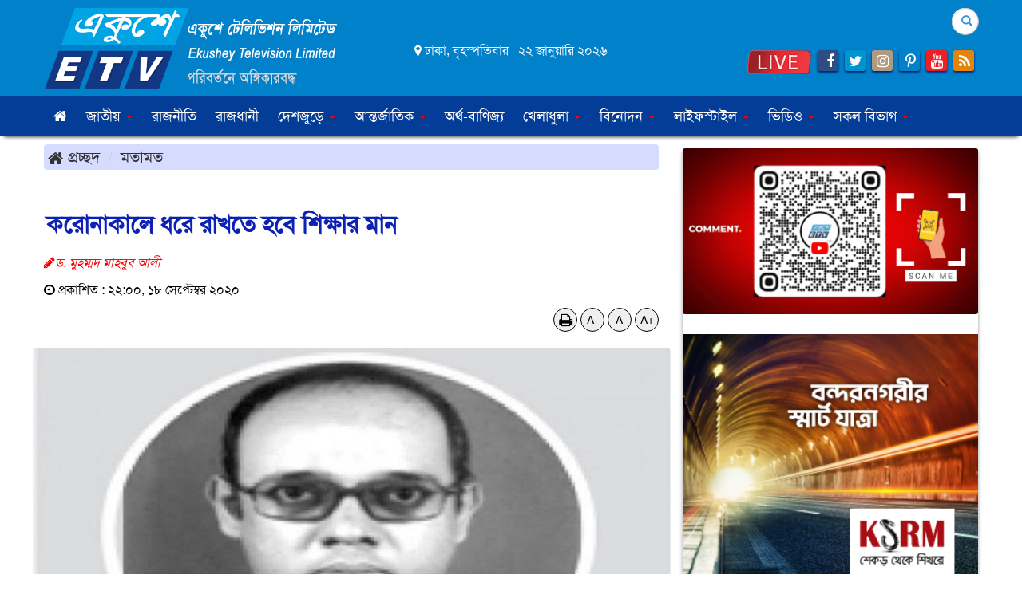

--- FILE ---
content_type: text/html; charset=UTF-8
request_url: https://www.ekushey-tv.com/opinion/news/112475
body_size: 27050
content:
<!doctype html>
<html lang="en"><head>
<meta charset="utf-8">
<meta http-equiv="X-UA-Compatible" content="IE=edge">
<meta name="viewport" content="width=device-width, initial-scale=1, minimum-scale=1, maximum-scale=1, user-scalable=no">
<title>করোনাকালে ধরে রাখতে হবে শিক্ষার মান</title>

<meta name="description" content="করোনাকালে ধরে রাখতে হবে শিক্ষার মান">
<meta name="keywords" content="করোনাকালে দেশের বিভিন্ন খাত ও শ্রেণীর মতোই ছাত্র-ছাত্রীদের ওপর ঘাত-প্রতিঘাত মারাত্মকভাবে লেগেছে। স্বাভাবিকভাবে বেড়ে ওঠার ক্ষেত্রে নানামুখী সমস্যা ছাত্র-ছাত্রীদের জীবনে ভর করেছে। যেখানে তরতর করে বন্ধুত্ব-পাঠ ও গঠনের মাধ্যমে নিজের সৃজনশীলতা ও ধীশক্তির বিকাশ ঘটানোর কথা, সেখানে আবদ্ধ অবস্থায় তাদের থাকতে হচ্ছে। করোনাভাইরাসের কারণে সুকুমার প্রবৃত্তির বিকাশকে দেশে দেশে প্রলম্বিত করছে। কোন কোন ক্ষেত্রে দেখা যাচ্ছে, অলস মস্তিষ্ক শয়তানের কারখানা। তারপরও আমাদের শৈশব-কৈশোর ও তারুণ্যে ভরপুর ছাত্র-ছাত্রীদের জীবন চারদেয়ালের প্রকোষ্ঠে আবদ্ধ হয়ে উঠেছে।&nbsp;">

<!--<meta http-equiv="refresh" content="300">-->
<meta name="author" content="Ekushey TV | একুশে টেলিভিশন">

<meta name="robots" content="index, follow">
<meta name="googlebot" content="index, follow">
<meta name="googlebot-news" content="index, follow">

<meta property="fb:app_id" content="1246983955363564">
<meta property="fb:pages" content="800110796771007">
<meta property="fb:pages"content="109164467296043" />
<meta property="og:site_name" content="Ekushey TV">
<meta property="og:title" content="করোনাকালে ধরে রাখতে হবে শিক্ষার মান">
<meta property="og:description" content="করোনাকালে দেশের বিভিন্ন খাত ও শ্রেণীর মতোই ছাত্র-ছাত্রীদের ওপর ঘাত-প্রতিঘাত মারাত্মকভাবে লেগেছে। স্বাভাবিকভাবে বেড়ে ওঠার ক্ষেত্রে নানামুখী সমস্যা ছাত্র-ছাত্রীদের জীবনে ভর করেছে। যেখানে তরতর করে বন্ধুত্ব-পাঠ ও গঠনের মাধ্যমে নিজের সৃজনশীলতা ও ধীশক্তির বিকাশ ঘটানোর কথা, সেখানে আবদ্ধ অবস্থায় তাদের থাকতে হচ্ছে। করোনাভাইরাসের কারণে সুকুমার প্রবৃত্তির বিকাশকে দেশে দেশে প্রলম্বিত করছে। কোন কোন ক্ষেত্রে দেখা যাচ্ছে, অলস মস্তিষ্ক শয়তানের কারখানা। তারপরও আমাদের শৈশব-কৈশোর ও তারুণ্যে ভরপুর ছাত্র-ছাত্রীদের জীবন চারদেয়ালের প্রকোষ্ঠে আবদ্ধ হয়ে উঠেছে।&nbsp;">
<meta property="og:url" content="https://www.ekushey-tv.com/opinion/112475">
<meta property="og:type" content="article">
<meta property="og:image" content="https://www.ekushey-tv.com/media/imgAll/2020June/lakhok-f-2007051448-2007311720-2009111550-2009181600.jpg">
<meta property="og:locale" content="en_US">
<meta property="og:image:width" content="600" />
<meta property="og:image:height" content="315" />

<!-- Place this in your head tag 22.10.22 strat-->
<script async src="https://cdn.unibotscdn.com/ubplayer/player.js"></script>
<!-- Place this in your head tag 22.10.22 end -->
<!-- Place this in your head tag -->
<script async src="https://cdn.unibots.in/headerbidding/common/hb.js"></script>

<!-- ESKEMI Start  -->
<!--script>
  var esadt;esadt||((esadt=esadt||{}).cmd=esadt.cmd||[],function(){var t=document.createElement("script");t.async=!0,t.id="esadt",t.type="text/javascript";var e="https:"==document.location.protocol;t.src=(e?"https:":"http:")+"///sspjs.eskimi.com/esadt.js",(e=document.getElementsByTagName("script")[0]).parentNode.insertBefore(t,e)}());
</script-->



<link type="image/x-icon" rel="shortcut icon" href="https://www.ekushey-tv.com/media/common/favicon.ico">
<link type="image/x-icon" rel="icon" href="https://www.ekushey-tv.com/media/common/favicon.ico">

<!-- <script type="text/javascript">if(screen.width<736){window.location="<br />
<b>Notice</b>:  Undefined variable: sCanoURL in <b>/var/www/etv_docs/public_html/details.php</b> on line <b>167</b><br />
";}</script> -->

<link rel="stylesheet" type="text/css" href="https://maxcdn.bootstrapcdn.com/bootstrap/3.3.7/css/bootstrap.min.css"><link rel="stylesheet" type="text/css" href="https://maxcdn.bootstrapcdn.com/font-awesome/4.7.0/css/font-awesome.min.css"><link rel="stylesheet" type="text/css" href="https://www.ekushey-tv.com/common/css/eMythMakers.css"><!-- Popup Image -->
<link rel="stylesheet" href="https://www.ekushey-tv.com/common/css/swc.css">

<link rel="stylesheet" type="text/css" href="https://www.ekushey-tv.com/common/css/SolaimanLipi.css">
<!-- Google Tag Manager -->
<script type="text/javascript">(function(w,d,s,l,i){w[l]=w[l]||[];w[l].push({'gtm.start':new Date().getTime(),event:'gtm.js'});var f=d.getElementsByTagName(s)[0],j=d.createElement(s),dl=l!='dataLayer'?'&l='+l:'';j.async=true;j.src='https://www.googletagmanager.com/gtm.js?id='+i+dl;f.parentNode.insertBefore(j,f);})(window,document,'script','dataLayer','GTM-MN4386H');</script>
<!-- End Google Tag Manager -->

	
<script type="application/ld+json">
{
	"@context": "https://schema.org",
	"@type": "NewsArticle",
	"url" : "https://www.ekushey-tv.com/opinion/112475",
	"articleBody" : "করোনাকালে দেশের বিভিন্ন খাত ও শ্রেণীর মতোই ছাত্র-ছাত্রীদের ওপর ঘাত-প্রতিঘাত মারাত্মকভাবে লেগেছে। স্বাভাবিকভাবে বেড়ে ওঠার ক্ষেত্রে নানামুখী সমস্যা ছাত্র-ছাত্রীদের জীবনে ভর করেছে। যেখানে তরতর করে বন্ধুত্ব-পাঠ ও গঠনের মাধ্যমে নিজের সৃজনশীলতা ও ধীশক্তির বিকাশ ঘটানোর কথা, সেখানে আবদ্ধ অবস্থায় তাদের থাকতে হচ্ছে। করোনাভাইরাসের কারণে সুকুমার প্রবৃত্তির বিকাশকে দেশে দেশে প্রলম্বিত করছে। কোন কোন ক্ষেত্রে দেখা যাচ্ছে, অলস মস্তিষ্ক শয়তানের কারখানা। তারপরও আমাদের শৈশব-কৈশোর ও তারুণ্যে ভরপুর ছাত্র-ছাত্রীদের জীবন চারদেয়ালের প্রকোষ্ঠে আবদ্ধ হয়ে উঠেছে।&nbsp;",
	"articleSection" : "মতামত",
	"keywords" : "করোনাকালে দেশের বিভিন্ন খাত ও শ্রেণীর মতোই ছাত্র-ছাত্রীদের ওপর ঘাত-প্রতিঘাত মারাত্মকভাবে লেগেছে। স্বাভাবিকভাবে বেড়ে ওঠার ক্ষেত্রে নানামুখী সমস্যা ছাত্র-ছাত্রীদের জীবনে ভর করেছে। যেখানে তরতর করে বন্ধুত্ব-পাঠ ও গঠনের মাধ্যমে নিজের সৃজনশীলতা ও ধীশক্তির বিকাশ ঘটানোর কথা, সেখানে আবদ্ধ অবস্থায় তাদের থাকতে হচ্ছে। করোনাভাইরাসের কারণে সুকুমার প্রবৃত্তির বিকাশকে দেশে দেশে প্রলম্বিত করছে। কোন কোন ক্ষেত্রে দেখা যাচ্ছে, অলস মস্তিষ্ক শয়তানের কারখানা। তারপরও আমাদের শৈশব-কৈশোর ও তারুণ্যে ভরপুর ছাত্র-ছাত্রীদের জীবন চারদেয়ালের প্রকোষ্ঠে আবদ্ধ হয়ে উঠেছে।&nbsp;",
	"mainEntityOfPage":{
		"@type":"WebPage",
		"name" : "করোনাকালে ধরে রাখতে হবে শিক্ষার মান",
		"@id":"https://www.ekushey-tv.com/opinion/112475"
	},
	"headline": "করোনাকালে ধরে রাখতে হবে শিক্ষার মান",
	"image":{
		"@type": "ImageObject",
		"url": "https://www.ekushey-tv.com/media/imgAll/2020June/lakhok-f-2007051448-2007311720-2009111550-2009181600.jpg",
		"height": 600,
		"width": 351
	},
	"datePublished": "২২:০০, ১৮ সেপ্টেম্বর ২০২০",
	"dateModified": "",
	"author":{
		"@type": "Person",
		"name": "ড. মুহম্মদ মাহবুব আলী"
	},
	"publisher":{
		"@type": "Organization",
		"name": "ekushey-tv.com",
		"logo":{
			"@type": "ImageObject",
			"url": "https://www.ekushey-tv.com/media/common/logo.png",
			"width": 200,
			"height": 99
		}
	},
	"description": "করোনাকালে দেশের বিভিন্ন খাত ও শ্রেণীর মতোই ছাত্র-ছাত্রীদের ওপর ঘাত-প্রতিঘাত মারাত্মকভাবে লেগেছে। স্বাভাবিকভাবে বেড়ে ওঠার ক্ষেত্রে নানামুখী সমস্যা ছাত্র-ছাত্রীদের জীবনে ভর করেছে। যেখানে তরতর করে বন্ধুত্ব-পাঠ ও গঠনের মাধ্যমে নিজের সৃজনশীলতা ও ধীশক্তির বিকাশ ঘটানোর কথা, সেখানে আবদ্ধ অবস্থায় তাদের থাকতে হচ্ছে। করোনাভাইরাসের কারণে সুকুমার প্রবৃত্তির বিকাশকে দেশে দেশে প্রলম্বিত করছে। কোন কোন ক্ষেত্রে দেখা যাচ্ছে, অলস মস্তিষ্ক শয়তানের কারখানা। তারপরও আমাদের শৈশব-কৈশোর ও তারুণ্যে ভরপুর ছাত্র-ছাত্রীদের জীবন চারদেয়ালের প্রকোষ্ঠে আবদ্ধ হয়ে উঠেছে।&nbsp;"
}
</script>
<script type="application/ld+json">
{
	"@context": "https://schema.org",
	"@type": "Organization",
	"url": "https://www.ekushey-tv.com",
	"logo": "https://www.ekushey-tv.com/media/common/logo.png",
	"contactPoint" : [
		{
			"@type" : "ContactPoint",
			"telephone" : "",
			"email" : "etvonline@ekushey-tv.com",
			"contactType" : "customer service"
		}
	],
	"sameAs" : [
		"https://www.facebook.com/Ekushey24online/"
	]
}
</script>
<script type="application/ld+json">
{
	"@context": "https://schema.org",
	"@type": "ImageObject",
	"url": "https://www.ekushey-tv.com/media/imgAll/2020June/lakhok-f-2007051448-2007311720-2009111550-2009181600.jpg",
	"height": 600,
	"width": 351
}
</script>
<script type="application/ld+json">
{
	"@context":"http://schema.org",
	"@type":"BreadcrumbList",
	"itemListElement":[
		{
			"@type":"ListItem",
			"position":1,
			"item":{
				"@id":"https://www.ekushey-tv.com",
				"name":"Home"
			}
		},
		{
			"@type":"ListItem",
			"position":2,
			"item":{
				"@id":"https://www.ekushey-tv.com/opinion",
				"name":"মতামত"
			}
		},
		{
			"@type":"ListItem",
			"position":3,
			"item":{
				"name" : "করোনাকালে ধরে রাখতে হবে শিক্ষার মান",
				"@id": "https://www.ekushey-tv.com/opinion/112475"
			}
		}
	]
}
</script>	




</head>
<body>



<!-- Place this in your body tag -->
  <script>
    window.unibotshb = window.unibotshb || { cmd: [] };
     unibotshb.cmd.push(()=>{ ubHB("ekushey"); });
  </script>
<!-- Popup Image -->



	<!--div id="boxes">
<div style="top: -20%; left: 50%; display: none; width: 230px; height:200px" id="dialog" class="window" > 
<div id="san">
<a href="#" class="close agree"><img src="https://www.ekushey-tv.com/media/common/close-icon.png" width="25" style="float:right; margin-right: -25px; margin-top: -5px;"></a>
<a href="https://www.tecno-mobile.com/bd/phones/product-detail/product/pova-4-pro-1/?utm_source=Adfinix&utm_medium=WelcomeAds&utm_campaign=tecno&utm_id=pova4series" target="_blank"><img src="https://www.ekushey-tv.com/media/Advertisement/adfin011122.png" width="200px" height="180px" ></a>
</div>
</div>
<div style="width: 2478px; font-size: 32pt; color:white; height: 1202px; display: none; opacity: 0.4;" id="mask"></div>
</div-->

		
		
<!-- Google Tag Manager (noscript) -->
<noscript><iframe src="https://www.googletagmanager.com/ns.html?id=GTM-MN4386H" height="0" width="0" style="display:none;visibility:hidden"></iframe></noscript>
<!-- End Google Tag Manager (noscript) -->
<div id="fb-root"></div>
<script type="text/javascript">(function(d, s, id){var js, fjs=d.getElementsByTagName(s)[0];if(d.getElementById(id)) return;js=d.createElement(s);js.id=id;js.src="//connect.facebook.net/en_US/sdk.js#xfbml=1&version=v2.9&appId=1495249433840713";fjs.parentNode.insertBefore(js, fjs);}(document, 'script', 'facebook-jssdk'));</script>
<!--<script type="text/javascript">(function(d, s, id){var js, fjs=d.getElementsByTagName(s)[0];if(d.getElementById(id)) return;js=d.createElement(s);js.id=id;js.src="//connect.facebook.net/en_US/sdk.js#xfbml=1&version=v2.8";fjs.parentNode.insertBefore(js, fjs);}(document, 'script', 'facebook-jssdk'));</script>-->
<script type="text/javascript">(function(i,s,o,g,r,a,m){i['GoogleAnalyticsObject']=r;i[r]=i[r]||function(){(i[r].q=i[r].q||[]).push(arguments)},i[r].l=1*new Date();a=s.createElement(o),m=s.getElementsByTagName(o)[0];a.async=1;a.src=g;m.parentNode.insertBefore(a,m)})(window,document,'script','https://www.google-analytics.com/analytics.js','ga');ga('create', 'UA-97572097-1', 'auto');ga('send', 'pageview');</script>
<!--AdSense-->

<!--script async src="//pagead2.googlesyndication.com/pagead/js/adsbygoogle.js"></script>
<script type="text/javascript">(adsbygoogle=window.adsbygoogle || []).push({google_ad_client:"ca-pub-2036919102892481",enable_page_level_ads:true});</script>
<header-->
		<section class="TopHeader">
		<div class="container">
			<div class="row">
				<div class="col-sm-4"><div class="HeaderLogo">
				    <a href="https://www.ekushey-tv.com/">
				        <img src="https://www.ekushey-tv.com/media/common/EkusheyTVLogo.png" title="Ekushey Television" alt="Ekushey Television" class="img-responsive img100">
				        <!--div class="DLogoTitle">
				            <p class="tagline1">একুশে টেলিভিশন</p>
				            <p  class="tagline2"> Ekushey Television </p>
				            <p  class="tagline3">পরিবর্তনে অঙ্গীকারবদ্ধ</p>
				        </div-->
				    </a>
				</div></div>
				<div class="col-sm-4 DateList">
					<div class="row"><div class="col-sm-12"><p><i class="fa fa-map-marker"></i> ঢাকা, বৃহস্পতিবার &nbsp; ২২ জানুয়ারি ২০২৬</p></div></div>
				</div>
				<div class="col-sm-4">
					<div class="row">
						<div class="col-sm-12 col-sm-offset-2">
							<form class="search-form" action="https://www.google.com.bd/cse" id="cse-search-box" target="_blank">
							<input type="hidden" name="cx" value="000558933243491534581:q1b7uky_-uc">
							<input type="hidden" name="ie" value="utf-8">
								<div class="form-group has-feedback">
									<label for="search" class="sr-only">Search</label>
									<input type="text" class="form-control q bangla_font" id="q" name="q" maxlength="200" value="" placeholder="কি খুঁজতে চান?">
									<span class="glyphicon glyphicon-search form-control-feedback"></span>
								</div>
							</form>
						</div>
					</div>
					<div class="row">
						<div class="col-sm-12 SocialLink text-right ">
						    <a href="fo-social-media.php"><span class="blink" ><blink><strong></strong></blink></span>  </a>
							<a href="https://www.ekushey-tv.com/etvlive"><img src="https://www.ekushey-tv.com//media/common/etv-live.png" width="80" height="30" alt="ETV Live" title="ETV Live" /></a>
							<a href="https://www.facebook.com/Ekushey24online/" target="_blank"><i class="fa fa-facebook"></i></a>
							<a href="https://twitter.com/Ekushey24online" target="_blank"><i class="fa fa-twitter"></i></a>
							<a href="https://www.instagram.com/ekusheyetv" target="_blank"><i class="fa fa-instagram"></i></a>
							<a href="#" target="_blank"><i class="fa fa-pinterest-p"></i></a>
							<a href="https://www.youtube.com/channel/UCBQxpxkI2qLRAFR_6PNdwIA" target="_blank"><i class="fa fa-youtube"></i></a>
							<a href="/rss.xml" target="_blank"><i class="fa fa-rss"></i></a>
						</div>
						
					</div>
				</div>
			</div>
		</div>
	</section>
	
	<div class="header" id="myHeader">
		<section class="TopHeader2">
				<div class="DHeaderNav container">
					<div class="row">
			        <div class="col-sm-12">
			            <nav class="navbar navbar-default Nav1">

			                    <div class="navbar-header">
			                        <button type="button" class="navbar-toggle collapsed" data-toggle="collapse" data-target="#bs-example-navbar-collapse-2" aria-expanded="false">
			                            <span class="sr-only">Toggle navigation</span>
			                            <span class="icon-bar"></span>
			                            <span class="icon-bar"></span>
			                            <span class="icon-bar"></span>
			                        </button>
			                        <a class="navbar-brand" href="https://www.ekushey-tv.com/"><img src="https://www.ekushey-tv.com/media/common/EkusheyTVLogo.png" class="img-responsive img100"></a>
			                    </div>

			                    <div class="collapse navbar-collapse" id="bs-example-navbar-collapse-2">
			                        <ul class="nav navbar-nav">
			                            <li><a href="https://www.ekushey-tv.com/"><i class="fa fa-home" aria-hidden="true"></i></a></li>
			                            
			                            <li class="dropdown">
			                            <a href="https://www.ekushey-tv.com/1/national/" class="dropdown-toggle" data-toggle="control-sidebar" role="button" aria-haspopup="true" aria-expanded="false">জাতীয় <span class="caret"></span></a>
			                            <ul class="dropdown-menu">
			                            
			                            <li><a href="https://www.ekushey-tv.com/sub/?newstype=73">পদ্মা সেতু</a></li>
			                            </ul>
			                            </li>
										
										<li><a href="https://www.ekushey-tv.com/3/politics/">রাজনীতি</a></li>
										<li><a href="https://www.ekushey-tv.com/20/capital/">রাজধানী</a></li>
										<!-- <li class="dropdown">
											<a href="https://www.ekushey-tv.com/48/bangladesh/" class="dropdown-toggle" data-toggle="dropdown" role="button" aria-haspopup="true" aria-expanded="false">বাংলাদেশ <span class="caret"></span></a>
											<ul class="dropdown-menu">
												<li><a href="https://www.ekushey-tv.com/1/national/">জাতীয়</a></li>
												<li><a href="https://www.ekushey-tv.com/3/politics/">রাজনীতি</a></li>
												<li><a href="https://www.ekushey-tv.com/20/capital/">রাজধানী</a></li>
												<li><a href="https://www.ekushey-tv.com/14/law-and-justice/">আইন ও বিচার</a></li>
											</ul>
										</li> -->
										<li class="dropdown">
											<a href="https://www.ekushey-tv.com/2/country/" class="dropdown-toggle" data-toggle="control-sidebar" role="button" aria-haspopup="true" aria-expanded="false">দেশজুড়ে <span class="caret"></span></a>
											<ul class="dropdown-menu">
												<li><a href="https://www.ekushey-tv.com/division/?divid=2">বরিশাল</a></li>
												<li><a href="https://www.ekushey-tv.com/division/?divid=3">চট্টগ্রাম</a></li>
												<li><a href="https://www.ekushey-tv.com/division/?divid=4">ঢাকা</a></li>
												<li><a href="https://www.ekushey-tv.com/division/?divid=5">খুলনা</a></li>
												<li><a href="https://www.ekushey-tv.com/division/?divid=6">রাজশাহী</a></li>
												<li><a href="https://www.ekushey-tv.com/division/?divid=7">সিলেট</a></li>
												<li><a href="https://www.ekushey-tv.com/division/?divid=8">রংপুর</a></li>
												<li><a href="https://www.ekushey-tv.com/division/?divid=9">ময়মনসিংহ</a></li>
											</ul>
										</li>

										<li class="dropdown">
											<a href="https://www.ekushey-tv.com/5/international/"  class="dropdown-toggle" data-toggle="control-sidebar" role="button" aria-haspopup="true" aria-expanded="false">আন্তর্জাতিক <span class="caret"></span></a>
											<ul class="dropdown-menu">
												<li><a href="https://www.ekushey-tv.com/sub/?newstype=20">এশিয়া</a></li>
												<li><a href="https://www.ekushey-tv.com/sub/?newstype=21">ইউরোপ</a></li>
												<li><a href="https://www.ekushey-tv.com/sub/?newstype=22">আমেরিকা</a></li>
												<li><a href="https://www.ekushey-tv.com/sub/?newstype=23">আফ্রিকা</a></li>
												<li><a href="https://www.ekushey-tv.com/sub/?newstype=24">ওশেনিয়া</a></li>
											</ul>
										</li>
										<li><a href="https://www.ekushey-tv.com/4/economics-business/">অর্থ-বাণিজ্য</a></li>
										<li class="dropdown">
											<a href="https://www.ekushey-tv.com/7/sports/" class="dropdown-toggle" data-toggle="control-sidebar" role="button" aria-haspopup="true" aria-expanded="false">খেলাধুলা <span class="caret"></span></a>
											<ul class="dropdown-menu">
												<li class="menu-item dropdow dropdown-submenu"><a href="https://www.ekushey-tv.com/sub/?newstype=9">ক্রিকেট </a>
													<ul class="dropdown-menu">
														<li><a href="https://www.ekushey-tv.com/sub/?newstype=56">এশিয়া কাপ ২০১৮</a></li>
														<li><a href="https://www.ekushey-tv.com/sub/?newstype=64">বিশ্বকাপ ক্রিকেট</a></li>
													</ul>
			                                    </li>
												<li class="menu-item dropdow dropdown-submenu">
													<a href="https://www.ekushey-tv.com/sub/?newstype=10">ফুটবল </a>
													<ul class="dropdown-menu">
														<li><a href="https://www.ekushey-tv.com/45/worldcup-football-2022">বিশ্বকাপ ফুটবল ২০২২</a></li>
													</ul>
												</li>
												<li><a href="https://www.ekushey-tv.com/sub/?newstype=11">টেনিস</a></li>
												<li><a href="https://www.ekushey-tv.com/sub/?newstype=12">অন্যান্য</a></li>
											</ul>
										</li>
										<li class="dropdown"><a href="https://www.ekushey-tv.com/8/entertainment"  class="dropdown-toggle" data-toggle="control-sidebar" role="button" aria-haspopup="true" aria-expanded="false">বিনোদন <span class="caret"></span></a>
											<ul class="dropdown-menu">
												<li><a href="https://www.ekushey-tv.com/sub/?newstype=13">ঢালিউড</a></li>
												<li><a href="https://www.ekushey-tv.com/sub/?newstype=14">হলিউড</a></li>
												<li><a href="https://www.ekushey-tv.com/sub/?newstype=15">বলিউড</a></li>
												<li><a href="https://www.ekushey-tv.com/sub/?newstype=44">সঙ্গীত</a></li>
												<li><a href="https://www.ekushey-tv.com/sub/?newstype=45">নাট্যাঙ্গন</a></li>
												<li><a href="https://www.ekushey-tv.com/sub/?newstype=46">আলাপন</a></li>
												<li><a href="https://www.ekushey-tv.com/sub/?newstype=47">বিবিধ</a></li>
											</ul>
										</li>
										<li class="dropdown">
											<a href="https://www.ekushey-tv.com/16/lifestyle" class="dropdown-toggle" data-toggle="control-sidebar" role="button" aria-haspopup="true" aria-expanded="false">লাইফস্টাইল <span class="caret"></span></a>
											<ul class="dropdown-menu">
												<li><a href="https://www.ekushey-tv.com/sub/?newstype=25">খাদ্য ও পুষ্টি</a></li>
												<li><a href="https://www.ekushey-tv.com/sub/?newstype=26">সাজসজ্জা</a></li>
												<li><a href="https://www.ekushey-tv.com/sub/?newstype=27">ফ্যাশন</a></li>
												<li><a href="https://www.ekushey-tv.com/sub/?newstype=28">রূপচর্চা</a></li>
												<li><a href="https://www.ekushey-tv.com/sub/?newstype=29">সম্পর্ক</a></li>
												<li><a href="https://www.ekushey-tv.com/sub/?newstype=30">ম্যানারস্</a></li>
												<li><a href="https://www.ekushey-tv.com/sub/?newstype=31">রেসিপি</a></li>
												<li><a href="https://www.ekushey-tv.com/54/horoscope">রাশিফল</a></li>
											</ul>
										</li>
										<!-- <li class="dropdown"><a href="https://www.ekushey-tv.com/10/education" class="dropdown-toggle" data-toggle="control-sidebar" role="button" aria-haspopup="true" aria-expanded="false">শিক্ষা<span class="caret"></span></a>
											<ul class="dropdown-menu">
												<li><a href="https://www.ekushey-tv.com/sub/?newstype=17">ক্যাম্পাস</a></li>
												<li><a href="https://www.ekushey-tv.com/sub/?newstype=18">লেখাপড়া</a></li>
												<li><a href="https://www.ekushey-tv.com/sub/?newstype=19">বিসিএস</a></li>
												<li><a href="https://www.ekushey-tv.com/41/education-analysis/">শিক্ষাবিদদের ভাবনা</a></li>
											</ul>
										</li> -->
										<li class="dropdown">
											<a href="https://www.ekushey-tv.com/videogallery/" class="dropdown-toggle" data-toggle="control-sidebar" role="button" aria-haspopup="true" aria-expanded="false">ভিডিও <span class="caret"></span></a>
											<ul class="dropdown-menu">
												<li><a href="https://www.ekushey-tv.com/videogallery/category.php?typeinfo=18">নিউজ</a></li>
												<li><a href="https://www.ekushey-tv.com/videogallery/category.php?typeinfo=24">নাটক</a></li>
												<li><a href="https://www.ekushey-tv.com/videogallery/category.php?typeinfo=29">বিনোদন</a></li>
												<li><a href="https://www.ekushey-tv.com/videogallery/category.php?typeinfo=3">একুশের চোখ</a></li>
												<li><a href="https://www.ekushey-tv.com/videogallery/category.php?typeinfo=1">একুশে বিজনেস</a></li>
												<li><a href="https://www.ekushey-tv.com/videogallery/category.php?typeinfo=2">একুশের রাত</a></li>
												<li><a href="https://www.ekushey-tv.com/videogallery/category.php?typeinfo=4">জনদুর্ভোগ</a></li>
											</ul>
										</li>
										<!-- <li class="dropdown">
											<a href="https://www.ekushey-tv.com/49/information" class="dropdown-toggle" data-toggle="dropdown" role="button" aria-haspopup="true" aria-expanded="false">তথ্য<span class="caret"></span></a>
											<ul class="dropdown-menu">
												<li><a href="https://www.ekushey-tv.com/info-social-media.php">সামাজিক মাধ্যম</a></li>
												<li><a href="https://www.ekushey-tv.com/info-about-us.php">আমাদের কথা</a></li>
												<li><a href="https://www.ekushey-tv.com/info-technical-information.php">টেক ইনফো</a></li>
												<li><a href="https://www.ekushey-tv.com/info-board-of-directors.php">পরিচালনা পর্ষদ</a></li>
												<li><a href="https://www.ekushey-tv.com/info-contact-us.php">যোগাযোগ</a></li>
											</ul>
										</li>
										 -->


										<li class="dropdown mega-dropdown">
							    			<a href="#" class="dropdown-toggle" data-toggle="dropdown">সকল বিভাগ <span class="caret"></span></a>
											<ul class="dropdown-menu mega-dropdown-menu">
												<li class="col-sm-2">
							    					<ul>
							    					    <li><a href="https://www.ekushey-tv.com/11/special-news/">বিশেষ সংবাদ</a></li>
														<li><a href="https://www.ekushey-tv.com/12/art-and-culture/">শিল্প ও সংস্কৃতি</a></li>
							                            <li><a href="https://www.ekushey-tv.com/9/science-and-technology/">বিজ্ঞান-প্রযুক্তি</a></li>
														<li><a href="https://www.ekushey-tv.com/19/tour/">ভ্রমণ</a></li>
													</ul>
												</li>
												<li class="col-sm-2">
													<ul>
														<li><a href="https://www.ekushey-tv.com/22/opinion/">মতামত</a></li>
														<li><a href="https://www.ekushey-tv.com/25/interview/">সাক্ষাতকার </a></li>
														<li><a href="https://www.ekushey-tv.com/28/diverse/">বিচিত্র</a></li>
														<li><a href="https://www.ekushey-tv.com/15/abroad-news/">প্রবাস</a></li>
													</ul>
												</li>
												<li class="col-sm-2">
													<ul>
													    <li class="menu-item dropdow dropdown-submenu">
															<a href="https://www.ekushey-tv.com/31/media-news/">গণমাধ্যম </a>
															<ul class="dropdown-menu">
																<li><a href="https://www.ekushey-tv.com/sub/?newstype=43">গ্রামীণ সাংবাদিকতা</a></li>
						                                        <li><a href="https://www.ekushey-tv.com/sub/?newstype=54">আমরা শোকাহত</a></li>
						                                        <li><a href="https://www.ekushey-tv.com/34/special-personality">বিশেষ ব্যক্তিত্ব</a></li>
						                                        <li><a href="https://www.ekushey-tv.com/53/social-media-collection">সামাজিক যোগাযোগ মাধ্যম থেকে পাওয়া</a></li>
															</ul>
														</li>
														<li class="menu-item dropdow dropdown-submenu">
															<a href="https://www.ekushey-tv.com/35/special-day/">বিশেষ দিবস </a>
															<ul class="dropdown-menu">
																<li><a href="https://www.ekushey-tv.com/sub/?newstype=49">বিজয়ের মাস</a></li>
						                                        <li><a href="https://www.ekushey-tv.com/sub/?newstype=63">ভাষার মাস</a></li>
																<li><a href="https://www.ekushey-tv.com/sub/?newstype=53">শোক দিবস</a></li>
						                                        <li><a href="https://www.ekushey-tv.com/sub/?newstype=48">শহীদ বুদ্ধিজীবী দিবস</a></li>
						                                        <li><a href="https://www.ekushey-tv.com/43/womens-day">নারী দিবস</a></li>
															</ul>
														</li>
														<li class="menu-item dropdow dropdown-submenu">
															<a href="https://www.ekushey-tv.com/13/health">স্বাস্থ্য </a>
										  					<ul class="dropdown-menu">
																<li><a href="https://www.ekushey-tv.com/51/corona-crisis">করোনা সংকট</a></li>
																<li><a href="https://www.ekushey-tv.com/sub/?newstype=42">হার্ট দিবস ২০১৭</a></li>
																<li><a href="https://www.ekushey-tv.com/sub/?newstype=52">স্বাস্থ্য পরামর্শ</a></li>
															</ul>
														</li>
														<li><a href="https://www.ekushey-tv.com/21/awareness/">সচেতনতা</a></li>
													</ul>
												</li>
												<li class="col-sm-2">
													<ul>
							                            <li><a href="https://www.ekushey-tv.com/27/youth/">তারুণ্য</a></li>
							                            <li><a href="https://www.ekushey-tv.com/29/personality/">মানব সম্পদ</a></li>
														<li><a href="https://www.ekushey-tv.com/30/feature/">ফিচার</a></li>
														<li  class="menu-item dropdown dropdown-submenu">
														<a href="https://www.ekushey-tv.com/10/education/">শিক্ষা </a>
														<ul class="dropdown-menu">
														<li><a href="https://www.ekushey-tv.com/sub/?newstype=68">শিক্ষা নিয়ে ভাবনা</a></li>
														</ul>
														</li>
													</ul>
												</li>
												<li class="col-sm-2">
													<ul>
														<li class="menu-item dropdow dropdown-submenu">
															<a href="https://www.ekushey-tv.com/23/job/">চাকরি-বাকরি</a>
															<ul class="dropdown-menu">
																<li><a href="https://www.ekushey-tv.com/sub/?newstype=32">সরকারী</a></li>
																<li><a href="https://www.ekushey-tv.com/sub/?newstype=33">ব্যাংক-বীমা</a></li>
																<li><a href="https://www.ekushey-tv.com/sub/?newstype=34">শিক্ষা প্রতিষ্ঠান</a></li>
																<li><a href="https://www.ekushey-tv.com/sub/?newstype=35">গণমাধ্যম</a></li>
																<li><a href="https://www.ekushey-tv.com/sub/?newstype=36">এনজিও</a></li>
																<li><a href="https://www.ekushey-tv.com/sub/?newstype=37">বিবিধ</a></li>
																<li><a href="https://www.ekushey-tv.com/sub/?newstype=51">ক্যারিয়ার পরামর্শ</a></li>
															</ul>
														</li>
														<li class="menu-item dropdow dropdown-submenu">
															<a href="https://www.ekushey-tv.com/24/literature/" >সাহিত্য </a>
															<ul class="dropdown-menu">
																<li><a href="https://www.ekushey-tv.com/sub/?newstype=2">কবিতা</a></li>
																<li><a href="https://www.ekushey-tv.com/sub/?newstype=3">গল্প</a></li>
																<li><a href="https://www.ekushey-tv.com/sub/?newstype=4">উপন্যাস</a></li>
																<li><a href="https://www.ekushey-tv.com/sub/?newstype=5">সমালোচনা</a></li>
															</ul>
														</li>
														<li class="menu-item dropdown dropdown-submenu">
															<a href="https://www.ekushey-tv.com/26/religion-life">ধর্ম ও জীবন</a>
															<ul class="dropdown-menu">
																<li class="menu-item dropdow dropdown-submenu"><a href="https://www.ekushey-tv.com//sub/?newstype=38">ইসলাম</a>
																	<ul class="dropdown-menu">
																		<li><a href="https://www.ekushey-tv.com/44/ramadan">মাহে রমজান</a></li>
																	</ul>
																</li>
																<li><a href="https://www.ekushey-tv.com/sub/?newstype=39">সনাতন</a></li>
																<li><a href="https://www.ekushey-tv.com/sub/?newstype=40">খ্রিস্টান</a></li>
																<li><a href="https://www.ekushey-tv.com/sub/?newstype=41">বৌদ্ধ</a></li>
																<li><a href="https://www.ekushey-tv.com/sub/?newstype=50">অন্য ধর্ম</a></li>
															</ul>
														</li>
														<li><a href="https://www.ekushey-tv.com/14/law-and-justice/">আইন-বিচার </a></li>

													</ul>
												</li>

							                    <li class="col-sm-2">
							    					<ul>
														<!-- <li class="dropdown-header">Much more</li> -->
														<li class="menu-item dropdow dropdown-submenu">
															<a href="https://www.ekushey-tv.com/34/special-personality/">বিশেষ ব্যক্তিত্ব </a>
															<ul class="dropdown-menu">
																<li><a href="https://www.ekushey-tv.com/sub/?newstype=69">প্রধানমন্ত্রী শেখ হাসিনার জন্মদিন</a></li>
						                                        
															</ul>
														</li>
														<li><a href="https://www.ekushey-tv.com/photogallery">ছবিগ্যালারী</a></li>
														<li><a href="https://www.ekushey-tv.com/50/sorrowing-august/">শোকাবহ আগস্ট</a></li>

							                            <li><a href="https://www.ekushey-tv.com/archives">আর্কাইভ</a></li>
													</ul>
												</li>
											</ul>
										</li>
		                        
			                        </ul>
			                </div>
			            </nav>
					</div>
				</div>
		    </div>
		</section>
	</div>

	<div class="DHeaderNav2 navbar-fixed-top">
		<div class="container">
			<div class="row">
				<div class="col-sm-12">
					<nav class="navbar navbar-default Nav2">
						<div class="container-fluid">

							<div class="navbar-header">
								<button type="button" class="navbar-toggle collapsed" data-toggle="collapse" data-target="#bs-example-navbar-collapse-1" aria-expanded="false">
									<span class="sr-only">Toggle navigation</span>
									<span class="icon-bar"></span>
									<span class="icon-bar"></span>
									<span class="icon-bar"></span>
								</button>
								<a class="navbar-brand" href="https://www.ekushey-tv.com/"><img src="https://www.ekushey-tv.com/media/common/EkusheyTVLogo.png" alt="" title="" class="img-responsive"></a>
							</div>


							<div class="collapse navbar-collapse" id="bs-example-navbar-collapse-1">
								<ul class="nav navbar-nav">
								<li><a href="https://www.ekushey-tv.com/etvlive" style="color: #EB0003">লাইভ</a></li>
									<li><a href="https://www.ekushey-tv.com/1/national/">জাতীয়</a></li>
									<li><a href="https://www.ekushey-tv.com/2/country/">দেশজুড়ে</a></li>
									<li><a href="https://www.ekushey-tv.com/3/politics/">রাজনীতি</a></li>
									<li><a href="https://www.ekushey-tv.com/20/capital/">রাজধানী</a></li>
									<li><a href="https://www.ekushey-tv.com/5/internationa/">আন্তর্জাতিক</a></li>
									<li><a href="https://www.ekushey-tv.com/4/economics-business/">অর্থ-বাণিজ্য</a></li>
									<li><a href="https://www.ekushey-tv.com/7/sports/">খেলাধুলা </a></li>
									<li><a href="https://www.ekushey-tv.com/8/entertainment/">বিনোদন </a></li>
									<li><a href="https://www.ekushey-tv.com/16/lifestyle/">লাইফস্টাইল </a></li>
									<li><a href="https://www.ekushey-tv.com/11/special-news/">বিশেষ সংবাদ</a></li>
									<li><a href="https://www.ekushey-tv.com/12/art-and-culture/">শিল্প ও সংস্কৃতি</a></li>
									<li><a href="https://www.ekushey-tv.com/9/science-and-technology/">বিজ্ঞান-প্রযুক্তি</a></li>
									<li><a href="https://www.ekushey-tv.com/19/tour/">ভ্রমণ</a></li>
									<li><a href="https://www.ekushey-tv.com/22/opinion/">মতামত</a></li>
									<li><a href="https://www.ekushey-tv.com/25/interview/">সাক্ষাতকার </a></li>
									<li><a href="https://www.ekushey-tv.com/28/diverse/">বিচিত্র</a></li>
									<li><a href="https://www.ekushey-tv.com/15/abroad-news/">প্রবাস</a></li>
									<li><a href="https://www.ekushey-tv.com/31/media-news/">গণমাধ্যম </a></li>
									<li><a href="https://www.ekushey-tv.com/35/special-day/">বিশেষ দিবস </a></li>
									<li><a href="https://www.ekushey-tv.com/13/health">স্বাস্থ্য </a></li>
									<li><a href="https://www.ekushey-tv.com/21/awareness/">সচেতনতা</a></li>
									<li><a href="https://www.ekushey-tv.com/27/youth/">তারুণ্য</a></li>
									<li><a href="https://www.ekushey-tv.com/29/personality/">মানব সম্পদ</a></li>
									<li><a href="https://www.ekushey-tv.com/30/feature/">ফিচার</a></li>
									<li><a href="https://www.ekushey-tv.com/10/education/">শিক্ষা </a></li>
									<li><a href="https://www.ekushey-tv.com/23/job/">চাকরি-বাকরি</a></li>
									<li><a href="https://www.ekushey-tv.com/24/literature/" >সাহিত্য </a></li>
									<li><a href="https://www.ekushey-tv.com/26/religion-life">ধর্ম ও জীবন</a></li>
									<li><a href="https://www.ekushey-tv.com/14/law-and-justice/">আইন-বিচার </a></li>
									<li><a href="https://www.ekushey-tv.com/videogallery/">ভিডিও</a></li>
									<li><a href="https://www.ekushey-tv.com/videogallery/category.php?typeinfo=24">নাটক</a></li>
									<li><a href="https://www.ekushey-tv.com/videogallery/category.php?typeinfo=29">বিনোদন</a></li>
									<li><a href="https://www.ekushey-tv.com/videogallery/category.php?typeinfo=3">একুশের চোখ</a></li>
									<li><a href="https://www.ekushey-tv.com/videogallery/category.php?typeinfo=1">একুশে বিজনেস</a></li>
									<li><a href="https://www.ekushey-tv.com/videogallery/category.php?typeinfo=2">একুশের রাত</a></li>
									<li><a href="https://www.ekushey-tv.com/videogallery/category.php?typeinfo=4">জনদুর্ভোগ</a></li>
									<li><a href="https://www.ekushey-tv.com/photogallery">ছবিগ্যালারী</a></li>
									<li><a href="https://www.ekushey-tv.com/archives" style="color: #EB0003">আর্কাইভ</a></li>
									
								</ul>
							</div>
						</div>
					</nav>
				</div>
			</div>
		</div>
	</div>
	

	<!-- Purple Patch Asynchronous JS Tag - Generated with Purple Patch v1.0.0 -->
	<!--div align="center" class="MarginTop10">
<ins data-purplepatch-slotid="807" data-purplepatch-ct0="%%CLICK_URL_UNESC%%" data-purplepatch-id="53126d71827fcba70ff68055b9a73ca1"></ins>
<script async src="//bgd1.purplepatch.online/payload/async.js"></script>


	</div>
	<div align="center" class="MarginTop10"-->
	<!-- Purple Patch Asynchronous JS Tag - Generated with Purple Patch v1.0.0 -->
<!--ins data-purplepatch-slotid="811" data-purplepatch-ct0="%%CLICK_URL_UNESC%%" data-purplepatch-id="53126d71827fcba70ff68055b9a73ca1"></ins>
<script async src="//bgd1.purplepatch.online/payload/async.js"></script>
</div-->
</header>
<div class="container">

<main>
<div class="row">
<div class="col-sm-8">


	<div class="row MarginTop10"><div class="col-sm-12">
		<ol class="breadcrumb">
			<li><a href="https://www.ekushey-tv.com/"><i class="fa fa-home fa-lg" aria-hidden="true"></i> প্রচ্ছদ</a></li>
			<li class="active"><a href="https://www.ekushey-tv.com/22/opinion">মতামত</a></li>
		</ol>
	</div></div>

	<div class="row"><div class="col-sm-12 MarginTop10">
		
	</div></div>

	<div class="row MarginTop10" hidden="true">
		<div class="col-sm-12">
			<script async src="https://pagead2.googlesyndication.com/pagead/js/adsbygoogle.js"></script>
			<!-- Banner_Leaderboard -->
			<ins class="adsbygoogle"
				 style="display:block"
				 data-ad-client="ca-pub-2036919102892481"
				 data-ad-slot="9914774815"
				 data-ad-format="auto"
				 data-full-width-responsive="true"></ins>
			<script>
				(adsbygoogle = window.adsbygoogle || []).push({});
			</script>
		</div>
	</div>

	<div class="row DDetailsNews MarginTop20"><div class="col-sm-12">
		<div>
			<h3></h3>
			<h1>করোনাকালে ধরে রাখতে হবে শিক্ষার মান</h1>
			<h4></h4>
		</div>
			<div class="row"><div class="col-sm-12">
								<span class="DInitial"><i class="fa fa-pencil iInfo"></i>ড. মুহম্মদ মাহবুব আলী</span>
							</div></div>

		<div class="row DDateHit"><div class="col-sm-12">
			<p class="pDate	"><i class="fa fa-clock-o iInfo"></i> প্রকাশিত : ২২:০০, ১৮ সেপ্টেম্বর ২০২০						</p>
		</div></div>

		<div class="row MarginTop10">
			<div class="col-sm-8"><div class="addthis_inline_share_toolbox"></div></div>
			<div class="col-sm-4 text-right DAdditionalInfo">
				<button type="button"><a href="https://www.ekushey-tv.com/print.php?nssl=112475" title="Print this article" target="_blank"><i class="fa fa-print fa-lg" aria-hidden="true"></i></a></button>
				<button id="btnDecrease">A-</button>
				<button id="btnOriginal">A</button>
				<button id="btnIncrease">A+</button>
			</div>
		</div>
<!--script id="ADL40072890" type="text/javascript">
		(function(uniqueid,sizex,sizey,element,document,jslink,adplaceid,siteid) {
		  var l = document.createElement(element);
		  l.setAttribute("src",jslink);
		  l.setAttribute("async",'true');
		  l.setAttribute("type","text/javascript");
		  var x=document.getElementById(uniqueid);
		  x.id =  Math.random().toString(36).substr(2, 9);
		  x.appendChild(l, x);
		  l.onload = function () {
			  ServeAdvertisement(siteid,adplaceid,x,sizex,sizey);
		  }
		})("ADL40072890",728,90,"script",document,"https://content.adfinix.com/adfinix.js",265,400)
	</script-->
    <div class="row"><div class="col-sm-12 MarginTop10" >
    <div class="col-sm-6">
	<!--script id="ADL399300250" type="text/javascript">
		(function(uniqueid,sizex,sizey,element,document,jslink,adplaceid,siteid) {
		  var l = document.createElement(element);
		  l.setAttribute("src",jslink);
		  l.setAttribute("async",'true');
		  l.setAttribute("type","text/javascript");
		  var x=document.getElementById(uniqueid);
		  x.id =  Math.random().toString(36).substr(2, 9);
		  x.appendChild(l, x);
		  l.onload = function () {
			  ServeAdvertisement(siteid,adplaceid,x,sizex,sizey);
		  }
		})("ADL399300250",300,250,"script",document,"https://content.adfinix.com/adfinix.js",265,399)
	</script-->
        
	</div>
        <div class="col-sm-6">
    <!-- Purple Patch Asynchronous JS Tag - Generated with Purple Patch v1.0.0 -->
<!--ins data-purplepatch-slotid="809" data-purplepatch-ct0="%%CLICK_URL_UNESC%%" data-purplepatch-id="53126d71827fcba70ff68055b9a73ca1"></ins>
<script async src="//bgd1.purplepatch.online/payload/async.js"></script-->

    </div>
    </div>
				<div class="row"><div class="col-sm-12 MarginTop10" vtype="">
        
        
                     <!--link rel="stylesheet" href="//ms.purplepatch.online/2023/rekit/detol/style.css">
   <a class="data-click-tracker" href="https://www.daraz.com.bd/shop/dettol/" style="width: 100%;" target="_blank">
   <img src="//ms.purplepatch.online/2023/rekit/detol/detol.gif" alt="" class="detol">
   </a>
   <ins class="advisor" data-cm-id="19" data-tg-id="20" data-bn-id="" data-click-tracker-url="https://bgd1.purplepatch.online/rtb/clicks" data-click-tag-class="data-click-tracker">
      <span class="advisor-visible"></span><script src="https://advisorapi.purplepatch.online/av-d.js?v=1.1" type="text/javascript"></script>
   </ins-->
   <div id="pp_overlay">
 </div>
<!--script  type="module" async src="//advisorapi.purplepatch.online/overlay.js"></script-->
        
        
							<img src="https://www.ekushey-tv.com/media/imgAll/2020June/lakhok-f-2007051448-2007311720-2009111550-2009181600.jpg" alt="" title="" class="img-responsive img100">
				<p class="pCaption"></p>
					</div></div>
		
		<div class="row"><div class="col-sm-12">
					</div></div>

<div class="row"><div class="col-sm-12 MarginTop10">
		<a href="https://www.youtube.com/@EkusheyETV" target="_blank"><img src="https://www.ekushey-tv.com//media/Advertisement/YT-Click2.jpg" alt="Ekushey Television Ltd." title="Ekushey Television Ltd." class="img-responsive"></a>
	</div></div> <br>



		<div class="row"><div class="col-sm-12 DDetailsBody MarginTop10" id="DDetailsBody">
			<p style="text-align:justify"><strong>করোনাকালে দেশের বিভিন্ন খাত ও শ্রেণীর মতোই ছাত্র-ছাত্রীদের ওপর ঘাত-প্রতিঘাত মারাত্মকভাবে লেগেছে। স্বাভাবিকভাবে বেড়ে ওঠার ক্ষেত্রে নানামুখী সমস্যা ছাত্র-ছাত্রীদের জীবনে ভর করেছে। যেখানে তরতর করে বন্ধুত্ব-পাঠ ও গঠনের মাধ্যমে নিজের সৃজনশীলতা ও ধীশক্তির বিকাশ ঘটানোর কথা, সেখানে আবদ্ধ অবস্থায় তাদের থাকতে হচ্ছে। করোনাভাইরাসের কারণে সুকুমার প্রবৃত্তির বিকাশকে দেশে দেশে প্রলম্বিত করছে। কোন কোন ক্ষেত্রে দেখা যাচ্ছে, অলস মস্তিষ্ক শয়তানের কারখানা। তারপরও আমাদের শৈশব-কৈশোর ও তারুণ্যে ভরপুর ছাত্র-ছাত্রীদের জীবন চারদেয়ালের প্রকোষ্ঠে আবদ্ধ হয়ে উঠেছে।&nbsp;</strong></p>

<p style="text-align:justify">করোনাভাইরাসের পাশাপাশি বাংলাদেশে আম্ফান এবং ১৬ বছর পর বন্যায় প্রায় এক কোটি মানুষ আক্রান্ত হয়েছে। এই এক কোটি ভানভাসি মানুষের মধ্যে বিশ লাখ ছাত্র-ছাত্রী রয়েছে, যাদের মধ্যে প্রাইমারী শিক্ষার্থী থেকে আরম্ভ করে উচ্চপর্যায়ের শিক্ষার্থীরা রয়েছে। বন্যার কারণে ৩৮টির মতো বিদ্যালয় ও মহাবিদ্যালয় পুরোপুরি ক্ষতিগ্রস্ত হয়েছে; প্রায় পাঁচ হাজারের মতো বিদ্যালয়, মহাবিদ্যালয় ও কারিগরি এবং বৃত্তিমূলক শিক্ষা প্রতিষ্ঠান, ধর্মীয় শিক্ষা প্রতিষ্ঠান বিভিন্নভাবে ক্ষতিগ্রস্ত হয়েছে।&nbsp;</p>

<p style="text-align:justify">অন্যদিকে প্রায় বিশ লাখ ছাত্র-ছাত্রী প্রাকৃতিক বন্যায় মারাত্মকভাবে পড়াশোনা থেকে ক্ষতির সম্মুখীন হয়েছে। করোনার জন্য শিক্ষা প্রতিষ্ঠান বন্ধ রয়েছে। কিছুদিন আগে দেখলাম এমবিবিএসের কিছু ছাত্র-ছাত্রী ফাইনাল ইয়ার পরীক্ষা দিতে চাচ্ছে। তারা অনলাইনে ক্লাস করলেও প্র্যাকটিক্যাল করতে পেরেছে কি? আসলে একদিকে করোনা, অন্যদিকে বন্যা- দু&rsquo;য়ের কারণে ছাত্র-ছাত্রীরা ভীষণভাবে ক্ষতিগ্রস্ত হচ্ছে। এমনিতেই আমাদের দেশে প্রি-প্রাইমারী থেকে আরম্ভ করে টারসিয়ারী লেভেল পর্যন্ত শিক্ষা প্রতিষ্ঠানে প্রায় চার কোটি ছাত্র-ছাত্রী অধ্যয়ন করে থাকে, যা কানাডার মতো একটি উন্নত দেশের মোট জনসংখ্যার চেয়ে অনেক বেশি। একটি উচ্চমাত্রার ঘনবসতিপূর্ণ আমাদের বাংলাদেশ। শিক্ষা সম্পর্কে ১৯৫৪ সালে হান্নাহ আরইনডিট মন্তব্য করছিলেন যে, শিক্ষা এমন একটি ব্যাপার যা আমরা বিশ্বকে ভালবাসি কিনা তার বহির্প্রকাশ ঘটায়; তার লক্ষ্য থাকে ধ্বংস থেকে পরিত্রাণ করার, বারংবার পুনর্সংঘটিত করা, নতুন থেকে যুব সমাজকে বলিষ্ঠ প্রতিদান দেয়ার। কিন্তু ইদানীং কিছু ব্যবসায়ী শিক্ষার মূল অভীষ্ট সিদ্ধকে নষ্ট করে ফন্দি-ফিকিরের হাতিয়ার করতে চাচ্ছে। তরুণ প্রজন্মের জ্ঞান ও প্রযুক্তির বিকাশে বেড়ে ওঠার মধ্যে নিহিত রয়েছে দেশের ভবিষ্যত।&nbsp;</p>

<p style="text-align:justify">বর্তমান সরকারের সবচেয়ে বড় সাফল্য ছিল শিক্ষানীতি ২০১০। অসাম্প্রদায়িক চেতনাপুষ্ট, লিঙ্গ বৈষম্যহীন সমাজ ব্যবস্থা গড়ে তোলার ক্ষেত্রে এ শিক্ষানীতি প্রণীত হয়েছিল। দুর্ভাগ্য যে, শিক্ষানীতিটি আইন হিসেবে প্রণীত না হওয়ায় পুরোপুরি বাস্তবায়ন হয়নি। আবার আমাদের দেশের এক শ্রেণীর সুবিধাবাদী গোষ্ঠী রয়েছে যারা মনে করেন শিক্ষক হোন, চিকিৎসক হোন, প্রকৌশলী হোন, প্রশাসনিক কর্মকর্তা হোন- যার যার অবস্থানে থেকে ক্ষমতা জাহির করবেন। এই ক্ষমতা দেখতে গিয়ে আমাদের মতো সাধারণ মানুষের অবস্থা ত্রাহি মধুসূদনস্বরূপ। শিক্ষানীতিতে যেখানে পঞ্চম শ্রেণীতে সমাপনী পরীক্ষা পিইসি না রাখার সুপারিশ করেছে গোপনে সেটিকে এক শ্রেণীর সুবিধাভোগী ক্ষমতা জাহিরের জন্য বজায় রাখার স্বার্থে কোমর বেঁধে লেগেছেন। এ বছর অবশ্য সরকার প্রাথমিক শিক্ষা এবং সমতুল্য পর্যায়ের এবতেদায়ি সমাপনী পরীক্ষা করোনার কারণে বন্ধ ঘোষণা করেছে। এটি একটি ইতিবাচক দিক। এদিকে তলে তলে কিছু অসাধু শিক্ষক কর্মকর্তা সঙ্গোপনে &lsquo;প্রাথমিক শিক্ষা বোর্ড&rsquo; গঠনের প্রক্রিয়া চালু করেছেন বলে জাগো নিউজের একটি রিপোর্টে প্রকাশিত হয়েছে। অবস্থা দাঁড়িয়েছে রবীন্দ্র সঙ্গীতের ভাষায় : &lsquo;তোরা যে যাই বলিস ভাই, আমার সোনার হরিণ চাই/&rsquo;। যত বেশি শিক্ষা বোর্ড তৈরি করতে পারবে তত ক্ষমতা দেখাতে পারবে এবং জনগণের ট্যাক্সের থেকে খরচও বৃদ্ধি পাবে।&nbsp;</p>

<p style="text-align:justify">এতদিন অবশ্য পিইসি পরীক্ষা প্রাথমিক শিক্ষা অধিদফতরের আওতায় প্রচলিত ছিল। তারা প্রধানমন্ত্রী শেখ হাসিনার সুস্পষ্ট নির্দেশনা পরীক্ষার মাধ্যমে ক্ষুদ্র শিক্ষার্থীদের ওপর চাপ হ্রাসের কথা মোটেই ভাবেনি। আসলে আমাদের দেশে এত বেশি ক্ষমতা কুক্ষিগত করার প্রয়াস প্রতিটি স্তরে পরিলক্ষিত হয় যে, বিশ্বব্যাংকের প্রকল্পে একদল শিক্ষক কাঠামোবদ্ধ প্রশ্নের কাজ করে পরে এসএসসি এবং এইচএসসি পর্যায়ে সৃজনশীল পরীক্ষার নামে ছাত্র-ছাত্রীদের গিনিপিগ বানাতে প্রয়াস নিয়েছিলেন। আমার বাবা প্রফেসর মোবাশ্বের আলী সাহেব সব সময় বলতেন, কখনও বিদ্যা জাহিরের নামে ছাত্র-ছাত্রীদের গিনিপিগ বানাবে না, বরং বিদ্যা জাহির করতে গেলে সমানে সমানে করতে হয়। অথচ আমাদের এক শ্রেণীর শিক্ষক এ ধরনের কর্মকা-ের মাধ্যমে নিজেদের খেয়াল-খুশি মতো ক্ষমতা জাহিরে ব্যস্ত থাকেন। এটি ভুলবার নয়, দেশের প্রাথমিক শিক্ষকদের পদমর্যাদা এবং বেতন-ভাতাদি বৃদ্ধিকল্পে সরকারপ্রধান অনেক করেছেন। সকল ধরনের আমলাতান্ত্রিক জটিলতা ছিন্ন করে প্রথমিক স্কুলের শিক্ষকদের সম্মান বৃদ্ধিকল্পে নির্দেশনা দিয়ে তা বাস্তবায়ন করেছেন। জরুরী ভিত্তিতে প্রাথমিক শিক্ষা বোর্ড গঠনের প্রয়াস বন্ধ করা দরকার। অনেকেই সরকারপ্রধানের মূল্যবান নির্দেশনা অনেক ক্ষেত্রে বাস্তবায়নের সময় জুনিয়র লেভেল ম্যানেজমেন্ট এবং মিড লেভেল ম্যানেজমেন্টে যারা থাকেন, তারা তাদের কার্যক্রমে সরকারের নির্দেশনার উল্টো ঘটনা ঘটান।&nbsp;</p>

<p style="text-align:justify">বল্গাহীন দুর্নীতির মাফিয়া নেক্সাস মাঝে মাঝে মাথাচাড়া দিয়ে ওঠে। তা বন্ধ করতে বদ্ধপরিকর হওয়া উচিত। যারা অন্যায় করেন তাদের কোন দল নেই। দুর্নীতি করা লোকেরা শিক্ষা নিয়ে ব্যবসা করছে। এরা আসলে গিরগিটির মতো রং পাল্টায় এবং তারা যে এক সময় ছাত্র-ছাত্রী ছিল এটি ভুলে যায়। প্রাথমিক পর্যায়ে শিক্ষায় উন্নতি ও মানসম্পন্ন করতে হলে প্রাথমিক শিক্ষকদের অভিমত গ্রহণ করা বাঞ্ছনীয় হয়ে পড়েছে। টিভিতে যেভাবে অনাকর্ষণীয়ভাবে প্রাথমিক ও মাধ্যমিক শিক্ষায় পাঠদান করা হচ্ছে তা কিভাবে উন্নত করা যায় সেদিকে অবশ্যই কর্তৃপক্ষকে ভেবে দেখা বাঞ্ছনীয়। সরকারপ্রধানের ইচ্ছায় বিশ্ববিদ্যালয়ের ছাত্র-ছাত্রীদের শিক্ষাঋণ দিয়ে মোবাইল ফোন কেনা এবং টেলিটকের মাধ্যমে স্বল্প মূল্যে ইন্টারনেট দেয়া হচ্ছে। অন্যান্য ইন্টারনেট সার্ভিস প্রোভাইডারদের উচিত ছিল স্ব-উদ্যোগে ছাত্র-ছাত্রীদের সহায়তায় এগিয়ে আসা সিএসআর-এর আওতায়।</p>

<p style="text-align:justify">এদিকে প্রধানমন্ত্রী সাধারণ শিক্ষার্থীদের স্নেহ করেন বলেই সিদ্ধান্ত নিয়েছেন যে, শিক্ষার্থীদের এক হাজার টাকা করে দেবেন, যাতে তারা তাদের কাপড়-চোপড়, টিফিন বক্স ও প্রয়োজনীয় দ্রব্যাদি ক্রয় করতে পারে। প্রধানমন্ত্রী জাতীয় সংসদের সাম্প্রতিক সমাপনী অধিবেশনে আরও বলেন যে, করোনা চলাকালেই এলো ঘূর্ণিঝড় আম্ফান। তারপর এলো দীর্ঘমেয়াদী বন্যা। তিনি আরও বলেন যে, মানুষ যেন কোন দুর্ভোগ না পোহায়। প্রধানমন্ত্রী সব সময় জনগণের পাশে থেকে জনগণকে সঠিক মাত্রায় নির্দেশনা দিয়ে আসছেন। যারা শিক্ষিত বেকার তাদের জন্যও কিছু টাকা করে দেয়া যায় কিনা সেটি বিবেচনা করা দরকার। কেননা শিক্ষিত বেকাররা অনেক বেশি নিউ নর্মাল সিচুয়েশনে হতাশ হয়ে পড়েছে এবং এই টাকা তাদের মানসিক মনোবল চাঙ্গা করতে সহায়তা করবে বলে বিশ্বাস করি। জরিপ করে দেখেছি, অনেক যোগ্য শিক্ষিত ছেলে-মেয়ের করোনার কারণে চাকরির বাজার সঙ্কুচিত হওয়ায় মানসিক মনোবল ভেঙ্গে পড়েছে এবং নিজেকে পরিবারের বোঝা মনে করছে।&nbsp;</p>

<p style="text-align:justify">এমনিতেই এদেশে যোগ্য লোককে অনেক ক্ষেত্রেই তার যোগ্যতা প্রমাণের সুযোগ দেয়া হয় না। সুযোগ না দিলে এক ধরনের অন্তরায় থেকে যাবে। জাতিকে অযোগ্যদের বোঝা নিয়ে চলতে হবে, এই সিস্টেমটি অবশ্যই ভাঙতে হবে। জনকণ্ঠে সুপারিশ করেছিলাম, বাংলা এবং ইংরেজী মিডিয়ামের জন্য সম্পূর্ণ আলাদা প্রশ্নের আওতায় পিএসসিতে বিসিএস পরীক্ষা নেয়া বাঞ্ছনীয়। নইলে অধিকাংশ ইংরেজী মিডিয়ামের স্টুডেন্ট বিদেশে চলে যাবে। এতে আখেরে দেশের ক্ষতি হবে। যারা বিসিএস পরীক্ষায় উত্তীর্ণ হবেন তারা যেন তাদের নৈতিক বলে উন্নীত হন। পরস্পর পরস্পরকে সম্মান করার মতো শিক্ষাটি হয় পরিবার অথবা বিদ্যানিকেতন থেকে। নচেৎ বৃদ্ধকে কানে উঠবস করার মতো দৃশ্য দেখতে হবে। আসলে শিক্ষকদের মধ্যেও একটি দল আজ লুম্পেন বুর্জোয়া হয়ে গেছেন। স্বাভাবিক বোধশূন্য হয়ে অর্থ বানানোর যন্ত্রে পরিণত হয়েছেন।&nbsp;</p>

<p style="text-align:justify">গবেষণা না করে বরং তৈলমর্দন করে সামাজিক অসঙ্গতি সৃষ্টি করা এবং নানাভাবে বেসরকারী খাত হলে ন্যূনতম সততা দেখানোর সুযোগ দেখি না। পত্রিকান্তরে যে ধরনের বক্তব্য কিছু শিক্ষক-শিক্ষিকা সম্পর্কে প্রকাশিত হয় তাতে নিজেকে শিক্ষক হিসেবে পরিচয় দিতে লজ্জা লাগে। সমাজে অনেক বিত্তশালী নিজেকে জাহির করার জন্য শিক্ষা প্রতিষ্ঠানে সংযুক্ত থাকেন অথচ কোন ধরনের অনুদান দেন না। কৈর তেলে কৈ মাছ ভাজেন। পারলে প্রতিষ্ঠান থেকে অর্থ নিয়ে যান। আসলে আমরা যখন ছোট ছিলাম তখন পরিবার ও বিদ্যানিকেতনে গুরুজনদের সম্মান করতে শেখানো হতো। কিন্তু এখন সে ধরনের শিক্ষা বিদ্যানিকেতনে দেয়া হয় না। বাঙালী কৃষ্টি-সংস্কৃতি সব আজ ভুলতে বসেছে। শিক্ষা প্রতিষ্ঠানে গুরুজনকে শ্রদ্ধা করা, সৎ থাকা এবং মানুষকে মর্যাদা দিতে শিক্ষা দেয়া অত্যন্ত গুরুত্বপূর্ণ।&nbsp;</p>

<p style="text-align:justify">বঙ্গবন্ধু শেখ মুজিবুর রহমান ১৯ আগস্ট, ১৯৭৩ সালে সোহরাওয়ার্দী উদ্যানে ছাত্রলীগের জাতীয় সম্মেলনে যে বক্তব্য দিয়েছিলেন তা থেকে উদ্ধৃতি দিচ্ছি : &lsquo;বাবারা একটু লেখাপড়া শিখ। যতই জিন্দাবাদ আর মুর্দাবাদ কর, ঠিকমতো লেখাপড়া না শিখলে কোন লাভ নেই। লেখাপড়া শিখে যে সময়টুকু থাকে বাপ-মাকে সাহায্য কর। লেখাপড়া শিখছ বলে বাবার সঙ্গে হাল ধরতে লজ্জা করো না।...শুধু বিএ, এমএ পাস করে লাভ নেই। আমি চাই কৃষি কলেজ, কৃষি স্কুল, ইঞ্জিনিয়ারিং স্কুল, কলেজ ও স্কুল- যাতে সত্যিকারের মানুষ পয়দা হয়। বুনিয়াদি শিক্ষা নিলে কাজ করে খেয়ে বাঁচতে পারবে। কেরানি পয়দা করেই একবার ইংরেজ শেষ করে দিয়ে গেছে দেশটা।&rsquo; বঙ্গবন্ধুর ১৯৭৩ সালের বক্তৃতার অংশবিশেষ উদ্ধৃতি দিলাম এ কারণে যে, বর্তমান সময়ের পরিপ্রেক্ষিতে এটি বাস্তবায়নযোগ্য। আসলে কর্মমুখী শিক্ষার কথা সেই আটচল্লিশ বছর আগে জাতির পিতা বলেছিলেন। বস্তুত শিক্ষা হবে মানুষকে আলোকিত করা এবং বেসরকারী ও সরকারী উভয় খাতের শিক্ষার্থীকে নিজেকে প্রমাণ করার সুযোগ দেবে, আলোর স্ফূরণ ঘটাবে, মানুষের মনুষ্যত্ব বোধ উন্মোচিত করবে।&nbsp;</p>

<p style="text-align:justify">সময়ের বিবর্তনে জননেত্রী দেশকে এগিয়ে নিচ্ছেন। দেশের মানুষকে আর্থিক মুক্তি দিতে সচেষ্ট আছেন। শিক্ষা যেহেতু মানুষের চরিত্র গঠনের হাতিয়ার, সেজন্য বুনিয়াদি শিক্ষা পেতে হলে উচ্চপর্যায়ের শিক্ষা প্রতিষ্ঠানে ব্যবহারিক শিক্ষার প্রচলন বাধ্যতামূলকভাবে করা উচিত। দুর্ভাগ্য যে, বিজ্ঞান ও কৃষি ক্ষেত্রে এবং চিকিৎসা ও প্রকৌশলে ব্যবহারিক শিক্ষা এদেশে থাকলেও কিন্তু বাণিজ্যিক ও কলা শিক্ষায় ব্যবহারিক শিক্ষার প্রচলন নেই।&nbsp;<br />
দেশে ঊনষাটটি বাণিজ্যিক ব্যাংক আছে। ঢাকা স্কুল অব ইকোনমিকস কর্তৃপক্ষ উদ্যোক্তা শিক্ষায় হাতে-কলমে বিভিন্ন প্রকল্পে ছাত্র-ছাত্রীদের পাঠাচ্ছে। পাশাপাশি উদ্যোক্তা অর্থনীতির জন্য একটি ইনকিউরেটর এবং উদ্যোক্তা তথ্যভা-ারের জন্য সিএসআরের আওতায় ল্যাব প্রতিষ্ঠায় স্কুল কর্তৃপক্ষ অনুরোধ জানালেও কেউ সাড়া দেয়নি। এটি আসলে দেশের সীমাবদ্ধতা। ব্যাংকক ইউনিভার্সিটিতে দেখেছি, তারা হসপিটালিটি এ্যান্ড ট্যুরিজম প্রোগ্রামের জন্য মাল্টিন্যাশনাল কোম্পানির অর্থায়নে বিমান ক্রু এবং ক্যাটারিং, ফ্রন্ট ডেস্কের শিক্ষা এবং বিমানবালাদের আচার-আচরণ প্র্যাকটিক্যালি প্রশিক্ষণ দেয়া হয়। আসলে সিএসআরের আওতায় বাস্তবমুখী শিক্ষা দেয়ার প্রয়াসে দেশের সরকারী-বেসরকারী প্রতিষ্ঠানসমূহকে কাজ করতে হবে।&nbsp;</p>

<p style="text-align:justify">নচেৎ এ ধরনের সিএসআর আসলে শিক্ষা কার্যক্রমে কোন ফল বয়ে আনবে না। আমাদের দেশে শিক্ষার্থীদের নমনীয় ও ভদ্র আচরণে অভ্যস্ত হতে হবে। এ প্রসঙ্গে মহাত্মা গান্ধীর একটি সুন্দর উক্তি রয়েছে : তোমার কাছে কেউ কোন সেবা গ্রহণের জন্য এলে তাকে তুমি সেবা দিয়ে নিজেকে খুশী মনে করো না, বরং সে যে তোমার কাছে সেবা গ্রহণের জন্য এসেছে এবং সেবা করার সুযোগ দিয়েছে তাতে তোমাকে ধন্য করেছে। আমাদের যারা সদ্য নিয়োগপ্রাপ্ত হোন, কেন জানি বিশ্বায়নের এ যুগে প্রাচ্যের ভাল দিকগুলো হারিয়ে বরং পাশ্চাত্যের উদ্ধত স্বভাব তাদের মধ্যে গড়ে ওঠে। এটি উপযুক্ত শিক্ষা প্রশিক্ষণের মাধ্যমে আয়ত্ত করা উচিত। ভোগবাদী সমাজ ব্যবস্থার কারণে জিয়া, এরশাদ ও খালেদার শাসনামলে দেশের মানুষের শিক্ষায় দুর্নীতি, লোভ-লালসা উচ্চ মাত্রায় বাড়িয়ে দিয়েছে।</p>

<p style="text-align:justify">সম্প্রতি থাইল্যান্ডের একটি গবেষণায় প-িতেরা দেখিয়েছেন যে, নিউ নর্মাল সিচুয়েশনে যতই অনলাইন শিক্ষার ওপর জোর দেয়া হোক, সেটি অবশ্যই একটি সীমাবদ্ধতা। বিশেষত যেখানে ব্যবহারিক শিক্ষার প্রয়োজন সেখানে অবশ্যই সামাজিক দূরত্ব বজায় রেখে ব্যবহারিক শিক্ষা নিতে হবে ভার্চুয়াল শিক্ষার পাশাপাশি। তবে তারা পিএইচডির ক্ষেত্রে তিন বছরে তিনটি স্কুপাস ইনডেক্স জার্নালে প্রকাশনার ওপর গুরুত্বারোপ করেছেন। ইউজিসি বাংলাদেশ, এ্যাক্রেডেশান কাউন্সিলকে দায়িত্বশীল ভূমিকা পালন করতে হবে। যারা শিক্ষার উন্নতিতে কাজ করবেন তাদের অবশ্যই সৎ এবং দুর্নীতিমুক্ত থেকে জননেত্রীর নির্দেশ মেনে চলতে হবে।&nbsp;</p>

<p style="text-align:justify">এদিকে কলকাতার চারটি বিশ্ববিদ্যালয়ের মধ্যে তিনটি বিশ্ববিদ্যালয়ের ফল ইউজিসি, ভারত আটকে দিয়েছে। কারণ হচ্ছে পরীক্ষার এ্যাসেসমেন্টের নানা রুব্রিক্স (Rubrics) আছে। তবে একটি ছাড়া অন্য তিনটি বিশ্ববিদ্যালয় নানা রুব্রিক্স ব্যবহার করলেও পরীক্ষা নেয়নি। একটি অবশ্য ওপেন বুক এক্সাম নিয়েছে। আমাদের দেশে পরীক্ষার ক্ষেত্রে ভার্চুয়াল পদ্ধতিতে ডিভাইস ব্যবহার করে ছাত্র-ছাত্রীরা কিভাবে পরীক্ষা দিচ্ছে তা পর্যবেক্ষণের আওতায় আনা দরকার। নচেৎ ওপেন বুক এক্সামের ব্যবস্থাও করা যায়, যাতে একজনের পরীক্ষা অন্যজন দিতে না পারে কিংবা ওপেন বুক এক্সামে নিজের মেধা ও মনন প্রয়োগ করতে পারে।&nbsp;</p>

<p style="text-align:justify">হার্ভার্ডে কেইস স্টাডি সমাধানের ওপর গুরুত্বারোপ করা হয়। শিক্ষামন্ত্রী দীপু মনি যথার্থ অর্থেই শিক্ষানীতিতে অনলাইন বা ভার্চুয়াল শিক্ষার অন্তর্ভুক্তকরণের ওপর, গুরুত্বারোপ করেছেন। এটি অন্তর্ভুক্তকরণের পাশাপাশি যদি অনলাইন পরীক্ষা হয়, তবে তা নকলমুক্ত রাখার জন্য ডিভাইস ব্যবহার কিংবা ওপেন বুক এক্সাম ব্যবস্থার সুযোগ রাখা দরকার। এইচএসসি পরীক্ষার জন্য যে বিষয়গুলো কম গুরুত্বপূর্ণ সেগুলো ২০০ মার্কের বদলে ১০০ মার্কের এবং বেশি গুরুত্বপূর্ণগুলো পূর্ণ মার্কের গ্যাপ না দিয়ে পরীক্ষা নিয়ে, যেগুলো কম গুরুত্বপূর্ণ সেগুলোর নম্বর অপশনাল হিসেবে প্রয়োজনে আইন করে কলেজ থেকে দেয়া যেতে পারে। তবে যেগুলোর পরীক্ষা নেবে তার ভিত্তিতে ফল দেয়া যেতে পারে।</p>

<p style="text-align:justify">লেখক : ম্যাক্রো ও ফিন্যান্সিয়াল ইকোনমিস্ট এবং আইটি বিশেষজ্ঞ</p>

<p style="text-align:justify">pipulbd@gmail.com</p>

<p style="text-align:justify">আরকে//</p><br><font color="#2118F5"><i>** লেখার মতামত লেখকের। একুশে টেলিভিশনের সম্পাদকীয় নীতিমালার সঙ্গে লেখকের মতামতের মিল নাও থাকতে পারে।<i></font>		</div></div>

<!-- Purple Patch Asynchronous JS Tag - Generated with Purple Patch v1.0.0 -->
<!--ins data-purplepatch-slotid="809" data-purplepatch-ct0="%%CLICK_URL_UNESC%%" data-purplepatch-id="53126d71827fcba70ff68055b9a73ca1"></ins>
<script async src="//bgd1.purplepatch.online/payload/async.js"></script-->

<!--Adfinix JS Tag-->
<!--script site-id=265 slot-id=1270 id="adf-keyword" src="https://adfinix-ads.sgp1.cdn.digitaloceanspaces.com/adf-keyword-zerocal/adfkeyword.js"></script-->

	<div class="row MarginTop20 PaddingTop20"><div class="col-sm-12">
		<a href="http://facebook.com/ekushey24online" target="_blank"><img src="https://www.ekushey-tv.com//media/common/etvfb.jpg" alt="Ekushey Television Ltd." title="Ekushey Television Ltd." class="img-responsive"></a>
	</div></div>
		
		
		
		

			</div></div></div>


	<div class="row MarginTop20">
		<div class="col-sm-8"><div class="addthis_inline_share_toolbox"></div></div>
		<div class="col-sm-4 text-right DAdditionalInfo">
			<button type="button"><a href="https://www.ekushey-tv.com/print.php?nssl=112475" title="Print this article" target="_blank"><i class="fa fa-print fa-lg" aria-hidden="true"></i></a></button>
		</div>
	</div>

	<div class="row MarginTop20"><div class="col-sm-12">
		<div class="fb-comments" data-href="https://www.ekushey-tv.com/opinion/112475" data-width="780" data-numposts="3"></div>
	</div></div>

	<div class="row MarginTop20"><div class="col-sm-12">
		<!-- Wizards BD Adnetworks :: 2928 :: 728 - 90 -->
		<script type='text/javascript' async data-cfasync='false' src='https://www.wizardsbd.com/payload/deliver.js?pzoneid=2928&height=90&width=728&tld=www.ekushey-tv.com&cb=1567430213'></script>
		<!-- End Wizards BD Adnetworks -->
	</div></div>

	<div class="row MarginTop20">
		<div class="col-sm-12">
			<script type="text/javascript" async src="https://pagead2.googlesyndication.com/pagead/js/adsbygoogle.js"></script>
			<ins class="adsbygoogle" style="display:block" data-ad-format="autorelaxed" data-ad-client="ca-pub-2036919102892481" data-ad-slot="5360535255"></ins>
			<script type="text/javascript">(adsbygoogle = window.adsbygoogle || []).push({});</script>
		</div>
	</div>
	<div class="row MarginTop20">
		<div class="col-sm-12">
			<div class="DDetMoreRead">
				<p class="catTitle">
					আরও পড়ুন &nbsp;
					<span class="liner"></span>
				</p>
				<div class="row">
				<div class="col-sm-4 newsx_118453">
					<div class="DDetMoreReadList">
						<a href="https://www.ekushey-tv.com/opinion/news/118453">
							<div class="DImageResize2"><img src="https://www.ekushey-tv.com/media/imgAll/2020June/SM/mahabub-f-2012041009-SM.jpg" alt="কোভিড-১৯ এবং অর্থনৈতিক পরিস্থিতি" title="কোভিড-১৯ এবং অর্থনৈতিক পরিস্থিতি" class="img-responsive img100"></div>
							<p>কোভিড-১৯ এবং অর্থনৈতিক পরিস্থিতি</p>
						</a>
					</div>
				</div><div class="col-sm-4 newsx_118411">
					<div class="DDetMoreReadList">
						<a href="https://www.ekushey-tv.com/opinion/news/118411">
							<div class="DImageResize2"><img src="https://www.ekushey-tv.com/media/imgAll/2020June/SM/selim-zahan-collum-2012031514-SM.jpg" alt="অবশেষে দিগন্তে আশার আলো" title="অবশেষে দিগন্তে আশার আলো" class="img-responsive img100"></div>
							<p>অবশেষে দিগন্তে আশার আলো</p>
						</a>
					</div>
				</div><div class="col-sm-4 newsx_118407">
					<div class="DDetMoreReadList">
						<a href="https://www.ekushey-tv.com/opinion/news/118407">
							<div class="DImageResize2"><img src="https://www.ekushey-tv.com/media/imgAll/2020June/SM/corona-mir-imran-2012031403-SM.jpg" alt="করোনার দ্বিতীয় ঢেউ: সর্তক হওয়ার এখনই সময়" title="করোনার দ্বিতীয় ঢেউ: সর্তক হওয়ার এখনই সময়" class="img-responsive img100"></div>
							<p>করোনার দ্বিতীয় ঢেউ: সর্তক হওয়ার এখনই সময়</p>
						</a>
					</div>
				</div><div class="col-sm-4 newsx_118259">
					<div class="DDetMoreReadList">
						<a href="https://www.ekushey-tv.com/opinion/news/118259">
							<div class="DImageResize2"><img src="https://www.ekushey-tv.com/media/imgAll/2020June/SM/shamim-anwar-2012011734-SM.jpg" alt="সঠিক ক্যাডার পছন্দক্রম নির্ধারণ করবেন যেভাবে" title="সঠিক ক্যাডার পছন্দক্রম নির্ধারণ করবেন যেভাবে" class="img-responsive img100"></div>
							<p>সঠিক ক্যাডার পছন্দক্রম নির্ধারণ করবেন যেভাবে</p>
						</a>
					</div>
				</div><div class="col-sm-4 newsx_118241">
					<div class="DDetMoreReadList">
						<a href="https://www.ekushey-tv.com/opinion/news/118241">
							<div class="DImageResize2"><img src="https://www.ekushey-tv.com/media/imgAll/2020June/SM/selim-zahan-collum-2012011401-SM.jpg" alt="‘একটি ফুলকে বাঁচাবো বলে’" title="‘একটি ফুলকে বাঁচাবো বলে’" class="img-responsive img100"></div>
							<p>‘একটি ফুলকে বাঁচাবো বলে’</p>
						</a>
					</div>
				</div><div class="col-sm-4 newsx_118055">
					<div class="DDetMoreReadList">
						<a href="https://www.ekushey-tv.com/opinion/news/118055">
							<div class="DImageResize2"><img src="https://www.ekushey-tv.com/media/imgAll/2020June/SM/selim-zahan-collum-2011290710-SM.jpg" alt="আমিও শরণার্থী নিজেরই কাছে" title="আমিও শরণার্থী নিজেরই কাছে" class="img-responsive img100"></div>
							<p>আমিও শরণার্থী নিজেরই কাছে</p>
						</a>
					</div>
				</div><div class="col-sm-4 newsx_117943">
					<div class="DDetMoreReadList">
						<a href="https://www.ekushey-tv.com/opinion/news/117943">
							<div class="DImageResize2"><img src="https://www.ekushey-tv.com/media/imgAll/2020June/SM/Zafar-Iqbal-2010160218-2011270744-SM.jpg" alt="ম্রো পল্লী এবং পাঁচতারা হোটেল" title="ম্রো পল্লী এবং পাঁচতারা হোটেল" class="img-responsive img100"></div>
							<p>ম্রো পল্লী এবং পাঁচতারা হোটেল</p>
						</a>
					</div>
				</div>			</div>
			</div>
		</div>
	</div>
</div>

<div class="col-sm-4">
<!--script id="ADL399300250" type="text/javascript">
		(function(uniqueid,sizex,sizey,element,document,jslink,adplaceid,siteid) {
		  var l = document.createElement(element);
		  l.setAttribute("src",jslink);
		  l.setAttribute("async",'true');
		  l.setAttribute("type","text/javascript");
		  var x=document.getElementById(uniqueid);
		  x.id =  Math.random().toString(36).substr(2, 9);
		  x.appendChild(l, x);
		  l.onload = function () {
			  ServeAdvertisement(siteid,adplaceid,x,sizex,sizey);
		  }
		})("ADL399300250",300,250,"script",document,"https://content.adfinix.com/adfinix.js",265,399)
	</script-->




	<section>
<div class="latest-content-tab-block panel panel-default">
<a href="https://www.youtube.com/@EkusheyETV" target="_blank"><img src="https://www.ekushey-tv.com/media/Advertisement/scan me.gif" alt="Ekushey TV" title="ETV Subscribe" class="img-responsive img100"></a><br>

<a href="https://ksrm.com.bd/" target="_blank"><img src="https://www.ekushey-tv.com//media/Advertisement/KSRM-Tunnel.png" alt="KSRM" title="KSRM" class="img-responsive"width="370" height="308"></a>
<br>


	<div class="latest-content-tab-block panel panel-default">
		<div class="panel-heading"><ul class="nav nav-pills"><li class="active"><a href="#1b" data-toggle="tab"><p>সর্বশেষ</p></a></li></ul></div>
		<div class="panel-body latest-content-tab">
			<div class="tab-content clearfix">
				<div class="tab-pane active" id="1b">
					<ul class="LatestNewsListTop">
	<div class="DCatLatestContent">
	<a href="https://www.ekushey-tv.com/দেশ-পুনর্গঠনে-সকলকে-একসঙ্গে-কাজ-করতে-হবে-তারেক-রহমান/1360873111111170883">
	<div class="row">
		<div class="col-sm-4"><div class="DImageResize3"><img src="https://www.ekushey-tv.com/media/imgAll/2020June/SM/Taregue-mou-2601221222-thumb.jpg" alt="দেশ পুনর্গঠনে সকলকে একসঙ্গে কাজ করতে হবে: তারেক রহমান" title="দেশ পুনর্গঠনে সকলকে একসঙ্গে কাজ করতে হবে: তারেক রহমান" class="img-responsive img100"></div></div>
		<div class="col-sm-8"><p class="text_overflow max_two_lines_allow">দেশ পুনর্গঠনে সকলকে একসঙ্গে কাজ করতে হবে: তারেক রহমান</p></div>
	</div>
	</a>
	</div>
	<div class="DCatLatestContent">
	<a href="https://www.ekushey-tv.com/বিশ্বকাপ-খেলতে-ভারত-যাচ্ছেনা-বাংলাদেশ-দল/1360873111111170882">
	<div class="row">
		<div class="col-sm-4"><div class="DImageResize3"><img src="https://www.ekushey-tv.com/media/imgAll/2020June/SM/Asif-nz1-2601221214-thumb.jpg" alt="বিশ্বকাপ খেলতে ভারত যাচ্ছেনা বাংলাদেশ দল" title="বিশ্বকাপ খেলতে ভারত যাচ্ছেনা বাংলাদেশ দল" class="img-responsive img100"></div></div>
		<div class="col-sm-8"><p class="text_overflow max_two_lines_allow">বিশ্বকাপ খেলতে ভারত যাচ্ছেনা বাংলাদেশ দল</p></div>
	</div>
	</a>
	</div>
	<div class="DCatLatestContent">
	<a href="https://www.ekushey-tv.com/৪৮তম-বিশেষ-বিসিএস-থেকে-৩২৬৩-জনকে-নিয়োগ-প্রজ্ঞাপন-জারি/1360873111111170881">
	<div class="row">
		<div class="col-sm-4"><div class="DImageResize3"><img src="https://www.ekushey-tv.com/media/imgAll/2020June/SM/BCS-2601221125-thumb.jpg" alt="৪৮তম বিশেষ বিসিএস থেকে ৩২৬৩ জনকে নিয়োগ, প্রজ্ঞাপন জারি" title="৪৮তম বিশেষ বিসিএস থেকে ৩২৬৩ জনকে নিয়োগ, প্রজ্ঞাপন জারি" class="img-responsive img100"></div></div>
		<div class="col-sm-8"><p class="text_overflow max_two_lines_allow">৪৮তম বিশেষ বিসিএস থেকে ৩২৬৩ জনকে নিয়োগ, প্রজ্ঞাপন জারি</p></div>
	</div>
	</a>
	</div>
	<div class="DCatLatestContent">
	<a href="https://www.ekushey-tv.com/টানা-চার-দিন-ছুটি-পাচ্ছেন-সরকারি-চাকরিজীবীরা/1360873111111170880">
	<div class="row">
		<div class="col-sm-4"><div class="DImageResize3"><img src="https://www.ekushey-tv.com/media/imgAll/2020June/SM/03-250-2601221047-thumb.jpg" alt="টানা চার দিন ছুটি পাচ্ছেন সরকারি চাকরিজীবীরা" title="টানা চার দিন ছুটি পাচ্ছেন সরকারি চাকরিজীবীরা" class="img-responsive img100"></div></div>
		<div class="col-sm-8"><p class="text_overflow max_two_lines_allow">টানা চার দিন ছুটি পাচ্ছেন সরকারি চাকরিজীবীরা</p></div>
	</div>
	</a>
	</div>
	<div class="DCatLatestContent">
	<a href="https://www.ekushey-tv.com/শক্রতার-জেরে-প্রতিপক্ষের-শিশু-সন্তানকে-আছাড়-মেরে-হত্যা/1360873111111170879">
	<div class="row">
		<div class="col-sm-4"><div class="DImageResize3"><img src="https://www.ekushey-tv.com/media/imgAll/2020June/SM/Ctg-2601221039-thumb.jpg" alt="শক্রতার জেরে প্রতিপক্ষের শিশু সন্তানকে আছাড় মেরে হত্যা" title="শক্রতার জেরে প্রতিপক্ষের শিশু সন্তানকে আছাড় মেরে হত্যা" class="img-responsive img100"></div></div>
		<div class="col-sm-8"><p class="text_overflow max_two_lines_allow">শক্রতার জেরে প্রতিপক্ষের শিশু সন্তানকে আছাড় মেরে হত্যা</p></div>
	</div>
	</a>
	</div>
	<div class="DCatLatestContent">
	<a href="https://www.ekushey-tv.com/১১-ফেব্রুয়ারি-সাধারণ-ছুটি-ঘোষণা-শ্রমিকরা-পাবেন-৩-দিন/1360873111111170878">
	<div class="row">
		<div class="col-sm-4"><div class="DImageResize3"><img src="https://www.ekushey-tv.com/media/imgAll/2020June/SM/Press--2601221005-thumb.jpg" alt="১১ ফেব্রুয়ারি সাধারণ ছুটি ঘোষণা, শ্রমিকরা পাবেন ৩ দিন" title="১১ ফেব্রুয়ারি সাধারণ ছুটি ঘোষণা, শ্রমিকরা পাবেন ৩ দিন" class="img-responsive img100"></div></div>
		<div class="col-sm-8"><p class="text_overflow max_two_lines_allow">১১ ফেব্রুয়ারি সাধারণ ছুটি ঘোষণা, শ্রমিকরা পাবেন ৩ দিন</p></div>
	</div>
	</a>
	</div>
	<div class="DCatLatestContent">
	<a href="https://www.ekushey-tv.com/তিন-নেতার-মাজার-জিয়ারতের-মধ্য-দিয়ে-এনসিপির-নির্বাচনী-প্রচারণা-শুরু/1360873111111170877">
	<div class="row">
		<div class="col-sm-4"><div class="DImageResize3"><img src="https://www.ekushey-tv.com/media/imgAll/2020June/SM/NCP-2601220951-thumb.jpg" alt="তিন নেতার মাজার জিয়ারতের মধ্য দিয়ে এনসিপি’র নির্বাচনী প্রচারণা শুরু" title="তিন নেতার মাজার জিয়ারতের মধ্য দিয়ে এনসিপি’র নির্বাচনী প্রচারণা শুরু" class="img-responsive img100"></div></div>
		<div class="col-sm-8"><p class="text_overflow max_two_lines_allow">তিন নেতার মাজার জিয়ারতের মধ্য দিয়ে এনসিপি’র নির্বাচনী প্রচারণা শুরু</p></div>
	</div>
	</a>
	</div></ul>
				</div>
			</div>
		</div>
		<div class="latest_more_link"><a href="https://www.ekushey-tv.com/archives/">সব খবর <i class="fa fa-angle-double-right"></i></a></div>
	</div>
	
	<!--a href="https://"><img src="https://www.ekushey-tv.com/media/Advertisement/ksrm-310523.jpg" alt="KSRM" title="KSRM" class="img-responsive imgPaddingTop5 img100"></a><br-->

<!--Nagad ad Start-->

<br>
<br>
<!--a href="https://nagad.com.bd/bn/campaign/?offer=nagad-e-eid-utshob&utm_source=localpublisher&utm_medium=gif&utm_campaign=nagad-e-jomi&utm_content=lp-banner-140324" target="_blank"><img src="https://www.ekushey-tv.com/media/Advertisement/nagad170324.gif" alt="Nagad Limted" title="Nagad Limted" class=" "></a-->	
<br>
<br>
<br>
<!--Nagad ad End-->


<!--adfinix ad Start-->

<br>
<br>
<!--script id="ADL1303640440" type="text/javascript">
        (function(uniqueid,sizex,sizey,element,document,jslink,adplaceid,siteid) {
          var l = document.createElement(element);
          l.setAttribute("src",jslink);
          l.setAttribute("async",'true');
          l.setAttribute("type","text/javascript");
          var x=document.getElementById(uniqueid);
          x.id =  Math.random().toString(36).substr(2, 9);
          x.appendChild(l, x);
          l.onload = function () {
              ServeAdvertisement(siteid,adplaceid,x,sizex,sizey);
          }
        })("ADL1303640440",640,440,"script",document,"https://bangladesh-static.adfinix.com/adfinix.js",265,1303)
    </script-->	
<br>
<br>
<br>
<!--adfinix ad End-->


<!--adbliv ad Start-->
<!--script async src="https://securepubads.g.doubleclick.net/tag/js/gpt.js"></script>
<div id="gpt-passback2">
  <script>
	window.googletag = window.googletag || {cmd: []};
	googletag.cmd.push(function() {
	googletag.defineSlot('/21633305394/Ekushey-tv_300x250_02', [300, 250], 'gpt-passback2').addService(googletag.pubads());
	googletag.enableServices();
	googletag.display('gpt-passback2');
	});
  </script-->
</div>
<!--adbliv ad End-->
<div class="row MarginTop20 PaddingTop20">
				<div class="col-sm-12">
					<div class="fb-page" data-href="https://www.facebook.com/Ekushey24online/" data-small-header="false" data-adapt-container-width="true" data-hide-cover="false" data-show-facepile="true"><blockquote cite="https://www.facebook.com/Ekushey24online/" class="fb-xfbml-parse-ignore"><a href="https://www.facebook.com/Ekushey24online/">Ekushey TV</a></blockquote></div>
				</div>
			</div>

	<!--div class="row MarginTop20 PaddingTop20"><div class="col-sm-12">
		<img src="https://www.ekushey-tv.com/media/Advertisement/mu-TV-Serial-2.jpg" alt="New Bangla Dubbing TV Series Mu" title="New Bangla Dubbing TV Series Mu" class="img-responsive">
	</div></div-->

	<div class="row MarginTop10"><div class="col-sm-12">
		<!-- Purple Patch Asynchronous JS Tag - Generated with Purple Patch v1.0.0 -->
<!--ins data-purplepatch-slotid="809" data-purplepatch-ct0="%%CLICK_URL_UNESC%%" data-purplepatch-id="53126d71827fcba70ff68055b9a73ca1"></ins>
<script async src="//bgd1.purplepatch.online/payload/async.js"></script-->
	</div></div>

	

	<div class="featured-cat-content-tab-block panel panel-default MarginTop20">
		<div class="panel-heading">
			<ul class="nav nav-pills"><li class="active"><a href="#1b" data-toggle="tab"><p>এই বিভাগের সর্বাধিক পঠিত</p></a></li></ul>
		</div>
		<div class="panel-body featured-content-tab">
			<div class="tab-content clearfix">
				<div class="tab-pane active" id="1b">
					<ul class="LatestNewsList DetailLatestNewsList">
						<li>
							<div class="DCatLatestContent ">
								<a href="https://www.ekushey-tv.com/opinion/news/117309">
									<div class="row">
										<div class="col-sm-4"><div class="DImageResize3"><img src="https://www.ekushey-tv.com/media/imgAll/2020June/SM/vasani-2011171607-thumb.jpg" alt="টুপিওয়ালা উঁচু মাথাটি যেন হারিয়ে যাওয়া পর্বতের স্মৃতি" title="টুপিওয়ালা উঁচু মাথাটি যেন হারিয়ে যাওয়া পর্বতের স্মৃতি" class="img-responsive img100"></div></div>
										<div class="col-sm-8"><p class="text_overflow max_two_lines_allow">টুপিওয়ালা উঁচু মাথাটি যেন হারিয়ে যাওয়া পর্বতের স্মৃতি</p></div>
									</div>
								</a>
							</div>
						</li><li>
							<div class="DCatLatestContent ">
								<a href="https://www.ekushey-tv.com/opinion/news/117027">
									<div class="row">
										<div class="col-sm-4"><div class="DImageResize3"><img src="https://www.ekushey-tv.com/media/imgAll/2020June/SM/11-2006071530-2006110911-2006130852-2011131349-thumb.jpg" alt="বেপরোয়া হয়ে উঠেছে স্বাস্থ্য খাত" title="বেপরোয়া হয়ে উঠেছে স্বাস্থ্য খাত" class="img-responsive img100"></div></div>
										<div class="col-sm-8"><p class="text_overflow max_two_lines_allow">বেপরোয়া হয়ে উঠেছে স্বাস্থ্য খাত</p></div>
									</div>
								</a>
							</div>
						</li><li>
							<div class="DCatLatestContent ">
								<a href="https://www.ekushey-tv.com/opinion/news/116838">
									<div class="row">
										<div class="col-sm-4"><div class="DImageResize3"><img src="https://www.ekushey-tv.com/media/imgAll/2020June/SM/Untitled-54568-2011101807-thumb.jpg" alt="বঙ্গবন্ধুর স্নেহধন্য স্পীকার হুমায়ুন রশীদ চৌধুরী" title="বঙ্গবন্ধুর স্নেহধন্য স্পীকার হুমায়ুন রশীদ চৌধুরী" class="img-responsive img100"></div></div>
										<div class="col-sm-8"><p class="text_overflow max_two_lines_allow">বঙ্গবন্ধুর স্নেহধন্য স্পীকার হুমায়ুন রশীদ চৌধুরী</p></div>
									</div>
								</a>
							</div>
						</li><li>
							<div class="DCatLatestContent ">
								<a href="https://www.ekushey-tv.com/opinion/news/118259">
									<div class="row">
										<div class="col-sm-4"><div class="DImageResize3"><img src="https://www.ekushey-tv.com/media/imgAll/2020June/SM/shamim-anwar-2012011734-thumb.jpg" alt="সঠিক ক্যাডার পছন্দক্রম নির্ধারণ করবেন যেভাবে" title="সঠিক ক্যাডার পছন্দক্রম নির্ধারণ করবেন যেভাবে" class="img-responsive img100"></div></div>
										<div class="col-sm-8"><p class="text_overflow max_two_lines_allow"><span class="spnSubHead">বিসিএসের ক্যাডার চয়েস</span><br>সঠিক ক্যাডার পছন্দক্রম নির্ধারণ করবেন যেভাবে</p></div>
									</div>
								</a>
							</div>
						</li><li>
							<div class="DCatLatestContent ">
								<a href="https://www.ekushey-tv.com/opinion/news/116600">
									<div class="row">
										<div class="col-sm-4"><div class="DImageResize3"><img src="https://www.ekushey-tv.com/media/imgAll/2020June/SM/Dr-Shapnil-2011071449-thumb.jpg" alt="৭ নভেম্বরের না জানা উত্তর" title="৭ নভেম্বরের না জানা উত্তর" class="img-responsive img100"></div></div>
										<div class="col-sm-8"><p class="text_overflow max_two_lines_allow">৭ নভেম্বরের না জানা উত্তর</p></div>
									</div>
								</a>
							</div>
						</li><li>
							<div class="DCatLatestContent ">
								<a href="https://www.ekushey-tv.com/opinion/news/117113">
									<div class="row">
										<div class="col-sm-4"><div class="DImageResize3"><img src="https://www.ekushey-tv.com/media/imgAll/2020June/SM/samor-islam-2011150818-thumb.jpg" alt="বিবাহ সমাচার" title="বিবাহ সমাচার" class="img-responsive img100"></div></div>
										<div class="col-sm-8"><p class="text_overflow max_two_lines_allow">বিবাহ সমাচার</p></div>
									</div>
								</a>
							</div>
						</li><li>
							<div class="DCatLatestContent ">
								<a href="https://www.ekushey-tv.com/opinion/news/118407">
									<div class="row">
										<div class="col-sm-4"><div class="DImageResize3"><img src="https://www.ekushey-tv.com/media/imgAll/2020June/SM/corona-mir-imran-2012031403-thumb.jpg" alt="করোনার দ্বিতীয় ঢেউ: সর্তক হওয়ার এখনই সময়" title="করোনার দ্বিতীয় ঢেউ: সর্তক হওয়ার এখনই সময়" class="img-responsive img100"></div></div>
										<div class="col-sm-8"><p class="text_overflow max_two_lines_allow">করোনার দ্বিতীয় ঢেউ: সর্তক হওয়ার এখনই সময়</p></div>
									</div>
								</a>
							</div>
						</li><li>
							<div class="DCatLatestContent ">
								<a href="https://www.ekushey-tv.com/opinion/news/117943">
									<div class="row">
										<div class="col-sm-4"><div class="DImageResize3"><img src="https://www.ekushey-tv.com/media/imgAll/2020June/SM/Zafar-Iqbal-2010160218-2011270744-thumb.jpg" alt="ম্রো পল্লী এবং পাঁচতারা হোটেল" title="ম্রো পল্লী এবং পাঁচতারা হোটেল" class="img-responsive img100"></div></div>
										<div class="col-sm-8"><p class="text_overflow max_two_lines_allow">ম্রো পল্লী এবং পাঁচতারা হোটেল</p></div>
									</div>
								</a>
							</div>
						</li><li>
							<div class="DCatLatestContent ">
								<a href="https://www.ekushey-tv.com/opinion/news/116987">
									<div class="row">
										<div class="col-sm-4"><div class="DImageResize3"><img src="https://www.ekushey-tv.com/media/imgAll/2020June/SM/Jafar-Iqbal1-2011121756-thumb.jpg" alt="আর কতো কাল?" title="আর কতো কাল?" class="img-responsive img100"></div></div>
										<div class="col-sm-8"><p class="text_overflow max_two_lines_allow">আর কতো কাল?</p></div>
									</div>
								</a>
							</div>
						</li><li>
							<div class="DCatLatestContent ">
								<a href="https://www.ekushey-tv.com/opinion/news/117502">
									<div class="row">
										<div class="col-sm-4"><div class="DImageResize3"><img src="https://www.ekushey-tv.com/media/imgAll/2020June/SM/motamoth-2011200920-thumb.jpg" alt="মানব পুঁজি গঠনের মাধ্যমে দেশের উন্নয়ন" title="মানব পুঁজি গঠনের মাধ্যমে দেশের উন্নয়ন" class="img-responsive img100"></div></div>
										<div class="col-sm-8"><p class="text_overflow max_two_lines_allow">মানব পুঁজি গঠনের মাধ্যমে দেশের উন্নয়ন</p></div>
									</div>
								</a>
							</div>
						</li><li>
							<div class="DCatLatestContent ">
								<a href="https://www.ekushey-tv.com/opinion/news/116815">
									<div class="row">
										<div class="col-sm-4"><div class="DImageResize3"><img src="https://www.ekushey-tv.com/media/imgAll/2020June/SM/124064142_3675478475844910_5209522924813481036_n-2011101338-thumb.jpg" alt="অবহেলিত সন্দ্বীপের মানুষের হালহকিকত" title="অবহেলিত সন্দ্বীপের মানুষের হালহকিকত" class="img-responsive img100"></div></div>
										<div class="col-sm-8"><p class="text_overflow max_two_lines_allow">অবহেলিত সন্দ্বীপের মানুষের হালহকিকত</p></div>
									</div>
								</a>
							</div>
						</li><li>
							<div class="DCatLatestContent ">
								<a href="https://www.ekushey-tv.com/opinion/news/116927">
									<div class="row">
										<div class="col-sm-4"><div class="DImageResize3"><img src="https://www.ekushey-tv.com/media/imgAll/2020June/SM/tofael-etv-2011120516-thumb.jpg" alt="সত্তরের ভয়াল ঘূর্ণিঝড় ও ঐতিহাসিক নির্বাচনের স্মৃতিকথা" title="সত্তরের ভয়াল ঘূর্ণিঝড় ও ঐতিহাসিক নির্বাচনের স্মৃতিকথা" class="img-responsive img100"></div></div>
										<div class="col-sm-8"><p class="text_overflow max_two_lines_allow">সত্তরের ভয়াল ঘূর্ণিঝড় ও ঐতিহাসিক নির্বাচনের স্মৃতিকথা</p></div>
									</div>
								</a>
							</div>
						</li><li>
							<div class="DCatLatestContent ">
								<a href="https://www.ekushey-tv.com/opinion/news/117307">
									<div class="row">
										<div class="col-sm-4"><div class="DImageResize3"><img src="https://www.ekushey-tv.com/media/imgAll/2020June/SM/delwar-hossen-2011171555-thumb.jpg" alt="কাব্য বিকিরণের কবি দেলোয়ার হোসেন মঞ্জু " title="কাব্য বিকিরণের কবি দেলোয়ার হোসেন মঞ্জু " class="img-responsive img100"></div></div>
										<div class="col-sm-8"><p class="text_overflow max_two_lines_allow">কাব্য বিকিরণের কবি দেলোয়ার হোসেন মঞ্জু </p></div>
									</div>
								</a>
							</div>
						</li><li>
							<div class="DCatLatestContent ">
								<a href="https://www.ekushey-tv.com/opinion/news/118411">
									<div class="row">
										<div class="col-sm-4"><div class="DImageResize3"><img src="https://www.ekushey-tv.com/media/imgAll/2020June/SM/selim-zahan-collum-2012031514-thumb.jpg" alt="অবশেষে দিগন্তে আশার আলো" title="অবশেষে দিগন্তে আশার আলো" class="img-responsive img100"></div></div>
										<div class="col-sm-8"><p class="text_overflow max_two_lines_allow">অবশেষে দিগন্তে আশার আলো</p></div>
									</div>
								</a>
							</div>
						</li><li>
							<div class="DCatLatestContent ">
								<a href="https://www.ekushey-tv.com/opinion/news/118055">
									<div class="row">
										<div class="col-sm-4"><div class="DImageResize3"><img src="https://www.ekushey-tv.com/media/imgAll/2020June/SM/selim-zahan-collum-2011290710-thumb.jpg" alt="আমিও শরণার্থী নিজেরই কাছে" title="আমিও শরণার্থী নিজেরই কাছে" class="img-responsive img100"></div></div>
										<div class="col-sm-8"><p class="text_overflow max_two_lines_allow">আমিও শরণার্থী নিজেরই কাছে</p></div>
									</div>
								</a>
							</div>
						</li>					</ul>
				</div>
			</div>
		</div>
	</div>
	</section>
<div class="row MarginTop10"><div class="col-sm-12">
		<script type="text/javascript" async src="https://pagead2.googlesyndication.com/pagead/js/adsbygoogle.js"></script>
		<!-- sidebar_Large_Rectangle -->
		<ins class="adsbygoogle" style="display:block" data-ad-client="ca-pub-2036919102892481" data-ad-slot="2413018302" data-ad-format="auto" data-full-width-responsive="true"></ins>
		<script type="text/javascript">(adsbygoogle=window.adsbygoogle || []).push({});</script>
	</div></div>
	<section>
	<div class="MostRead-content-tab-block panel panel-default h-450">
		<div class="panel-heading">
			<ul class="nav nav-pills"><li class="active"><a href="#1b" data-toggle="tab"><p>সর্বাধিক পঠিত</p></a></li></ul>
		</div>
		<div class="panel-body MostRead-content-tab">
			<div class="tab-content clearfix">
				<div class="tab-pane active" id="1b">
					<ul class="LatestNewsListTop">
	<div class="DCatLatestContent">
	<a href="https://www.ekushey-tv.com/র‍্যাগিংয়ের-অভিযোগে-গবির-৮-শিক্ষার্থীকে-সাময়িক-বহিষ্কার/1360873111111168972">
	<div class="row">
		<div class="col-sm-4"><div class="DImageResize3"><img src="https://www.ekushey-tv.com/media/imgAll/2020June/SM/GU-1-2511261635-thumb.jpg" alt="র‍্যাগিংয়ের অভিযোগে গবির ৮ শিক্ষার্থীকে সাময়িক বহিষ্কার" title="র‍্যাগিংয়ের অভিযোগে গবির ৮ শিক্ষার্থীকে সাময়িক বহিষ্কার" class="img-responsive img100"></div></div>
		<div class="col-sm-8"><p class="text_overflow max_two_lines_allow">র‍্যাগিংয়ের অভিযোগে গবির ৮ শিক্ষার্থীকে সাময়িক বহিষ্কার</p></div>
	</div>
	</a>
	</div>
	<div class="DCatLatestContent">
	<a href="https://www.ekushey-tv.com/গুগলের-বিজ্ঞাপন-ব্যবসার-আধিপত্য-ভাঙতে-আদালতে-যুক্তরাষ্ট্র/1360873111111168800">
	<div class="row">
		<div class="col-sm-4"><div class="DImageResize3"><img src="https://www.ekushey-tv.com/media/imgAll/2020June/SM/G-up-2511220846-thumb.jpg" alt="গুগলের বিজ্ঞাপন ব্যবসার আধিপত্য ভাঙতে আদালতে যুক্তরাষ্ট্র" title="গুগলের বিজ্ঞাপন ব্যবসার আধিপত্য ভাঙতে আদালতে যুক্তরাষ্ট্র" class="img-responsive img100"></div></div>
		<div class="col-sm-8"><p class="text_overflow max_two_lines_allow">গুগলের বিজ্ঞাপন ব্যবসার আধিপত্য ভাঙতে আদালতে যুক্তরাষ্ট্র</p></div>
	</div>
	</a>
	</div>
	<div class="DCatLatestContent">
	<a href="https://www.ekushey-tv.com/রাত-পৌনে-দুইটায়ও-যে-কারণে-জেগে-আছে-সচিবালয়/1360873111111168776">
	<div class="row">
		<div class="col-sm-4"><div class="DImageResize3"><img src="https://www.ekushey-tv.com/media/imgAll/2020June/SM/1-2511202008-thumb.jpeg" alt="রাত পৌনে দুইটায়ও যে কারণে জেগে আছে সচিবালয়" title="রাত পৌনে দুইটায়ও যে কারণে জেগে আছে সচিবালয়" class="img-responsive img100"></div></div>
		<div class="col-sm-8"><p class="text_overflow max_two_lines_allow">রাত পৌনে দুইটায়ও যে কারণে জেগে আছে সচিবালয়</p></div>
	</div>
	</a>
	</div>
	<div class="DCatLatestContent">
	<a href="https://www.ekushey-tv.com/জনবল-নিয়োগ-দিচ্ছে-একুশে-টেলিভিশন/1360873111111169007">
	<div class="row">
		<div class="col-sm-4"><div class="DImageResize3"><img src="https://www.ekushey-tv.com/media/imgAll/2020June/SM/ETV-logo-2511271647-thumb.jpg" alt="জনবল নিয়োগ দিচ্ছে একুশে টেলিভিশন" title="জনবল নিয়োগ দিচ্ছে একুশে টেলিভিশন" class="img-responsive img100"></div></div>
		<div class="col-sm-8"><p class="text_overflow max_two_lines_allow">জনবল নিয়োগ দিচ্ছে একুশে টেলিভিশন</p></div>
	</div>
	</a>
	</div>
	<div class="DCatLatestContent">
	<a href="https://www.ekushey-tv.com/মোহাম্মদপুরে-মা-মেয়ে-হত্যা-মামলার-আসামি-গৃহকর্মীর-পরিচয়-শনাক্ত/1360873111111169427">
	<div class="row">
		<div class="col-sm-4"><div class="DImageResize3"><img src="https://www.ekushey-tv.com/media/imgAll/2020June/SM/Muhamdpur-2512100253-thumb.jpg" alt="মোহাম্মদপুরে মা-মেয়ে হত্যা মামলার আসামি গৃহকর্মীর পরিচয় শনাক্ত" title="মোহাম্মদপুরে মা-মেয়ে হত্যা মামলার আসামি গৃহকর্মীর পরিচয় শনাক্ত" class="img-responsive img100"></div></div>
		<div class="col-sm-8"><p class="text_overflow max_two_lines_allow">মোহাম্মদপুরে মা-মেয়ে হত্যা মামলার আসামি গৃহকর্মীর পরিচয় শনাক্ত</p></div>
	</div>
	</a>
	</div>
	<div class="DCatLatestContent">
	<a href="https://www.ekushey-tv.com/হাতে-ব্যান্ডেজ-নিয়ে-শ্বশুর-বাড়িতে-আত্মগোপনে-যান-গৃহকর্মী-আয়েশা/1360873111111169440">
	<div class="row">
		<div class="col-sm-4"><div class="DImageResize3"><img src="https://www.ekushey-tv.com/media/imgAll/2020June/SM/Housekeeper-2512100831-thumb.jpg" alt="হাতে ব্যান্ডেজ নিয়ে শ্বশুর বাড়িতে আত্মগোপনে যান গৃহকর্মী আয়েশা" title="হাতে ব্যান্ডেজ নিয়ে শ্বশুর বাড়িতে আত্মগোপনে যান গৃহকর্মী আয়েশা" class="img-responsive img100"></div></div>
		<div class="col-sm-8"><p class="text_overflow max_two_lines_allow">হাতে ব্যান্ডেজ নিয়ে শ্বশুর বাড়িতে আত্মগোপনে যান গৃহকর্মী আয়েশা</p></div>
	</div>
	</a>
	</div>
	<div class="DCatLatestContent">
	<a href="https://www.ekushey-tv.com/যুবদল-নেতা-কিবরিয়া-হত্যা-প্রধান-আসামি-জনির-দায়-স্বীকার/1360873111111168705">
	<div class="row">
		<div class="col-sm-4"><div class="DImageResize3"><img src="https://www.ekushey-tv.com/media/imgAll/2020June/SM/Mirpur-2511190611-thumb.jpg" alt="যুবদল নেতা কিবরিয়া হত্যা: প্রধান আসামি জনির দায় স্বীকার" title="যুবদল নেতা কিবরিয়া হত্যা: প্রধান আসামি জনির দায় স্বীকার" class="img-responsive img100"></div></div>
		<div class="col-sm-8"><p class="text_overflow max_two_lines_allow">যুবদল নেতা কিবরিয়া হত্যা: প্রধান আসামি জনির দায় স্বীকার</p></div>
	</div>
	</a>
	</div>
	<div class="DCatLatestContent">
	<a href="https://www.ekushey-tv.com/হাদির-জানাজায়-উপস্থিতির-সংখ্যা-নিয়ে-যা-জানা-যাচ্ছে/1360873111111169758">
	<div class="row">
		<div class="col-sm-4"><div class="DImageResize3"><img src="https://www.ekushey-tv.com/media/imgAll/2020June/SM/thumb-ok-41-2512211349-thumb.jpg" alt="হাদির জানাজায় উপস্থিতির সংখ্যা নিয়ে যা জানা যাচ্ছে" title="হাদির জানাজায় উপস্থিতির সংখ্যা নিয়ে যা জানা যাচ্ছে" class="img-responsive img100"></div></div>
		<div class="col-sm-8"><p class="text_overflow max_two_lines_allow">হাদির জানাজায় উপস্থিতির সংখ্যা নিয়ে যা জানা যাচ্ছে</p></div>
	</div>
	</a>
	</div>
	<div class="DCatLatestContent">
	<a href="https://www.ekushey-tv.com/চার-জেলায়-প্রতিনিধি-নিয়োগ-দিবে-একুশে-টেলিভিশন/1360873111111169673">
	<div class="row">
		<div class="col-sm-4"><div class="DImageResize3"><img src="https://www.ekushey-tv.com/media/imgAll/2020June/SM/ETV-logo-2511271647-2512181647-thumb.jpg" alt="চার জেলায় প্রতিনিধি নিয়োগ দিবে একুশে টেলিভিশন" title="চার জেলায় প্রতিনিধি নিয়োগ দিবে একুশে টেলিভিশন" class="img-responsive img100"></div></div>
		<div class="col-sm-8"><p class="text_overflow max_two_lines_allow">চার জেলায় প্রতিনিধি নিয়োগ দিবে একুশে টেলিভিশন</p></div>
	</div>
	</a>
	</div>
	<div class="DCatLatestContent">
	<a href="https://www.ekushey-tv.com/সরাসরি-নিয়োগে-সর্বোচ্চ-বয়সসীমা-নির্ধারণ-করে-গেজেট-প্রকাশ/1360873111111169804">
	<div class="row">
		<div class="col-sm-4"><div class="DImageResize3"><img src="https://www.ekushey-tv.com/media/imgAll/2020June/SM/Bdgovernment-2512230847-thumb.jpg" alt="সরাসরি নিয়োগে সর্বোচ্চ বয়সসীমা নির্ধারণ করে গেজেট প্রকাশ" title="সরাসরি নিয়োগে সর্বোচ্চ বয়সসীমা নির্ধারণ করে গেজেট প্রকাশ" class="img-responsive img100"></div></div>
		<div class="col-sm-8"><p class="text_overflow max_two_lines_allow">সরাসরি নিয়োগে সর্বোচ্চ বয়সসীমা নির্ধারণ করে গেজেট প্রকাশ</p></div>
	</div>
	</a>
	</div>
	<div class="DCatLatestContent">
	<a href="https://www.ekushey-tv.com/সাবেক-রাষ্ট্রপতি-আবদুল-হামিদের-বাড়িতে-হামলা-ও-ভাঙচুর/1360873111111168658">
	<div class="row">
		<div class="col-sm-4"><div class="DImageResize3"><img src="https://www.ekushey-tv.com/media/imgAll/2020June/SM/Hamid-2511180238-thumb.jpg" alt="সাবেক রাষ্ট্রপতি আবদুল হামিদের বাড়িতে হামলা ও ভাঙচুর" title="সাবেক রাষ্ট্রপতি আবদুল হামিদের বাড়িতে হামলা ও ভাঙচুর" class="img-responsive img100"></div></div>
		<div class="col-sm-8"><p class="text_overflow max_two_lines_allow">সাবেক রাষ্ট্রপতি আবদুল হামিদের বাড়িতে হামলা ও ভাঙচুর</p></div>
	</div>
	</a>
	</div>
	<div class="DCatLatestContent">
	<a href="https://www.ekushey-tv.com/আড়াই-ঘণ্টা-চেষ্টায়-কয়েল-কারখানার-আগুন-নিয়ন্ত্রণে/1360873111111168715">
	<div class="row">
		<div class="col-sm-4"><div class="DImageResize3"><img src="https://www.ekushey-tv.com/media/imgAll/2020June/SM/Gazipur-Faire2-2511191033-thumb.jpg" alt="আড়াই ঘণ্টা চেষ্টায় কয়েল কারখানার আগুন নিয়ন্ত্রণে" title="আড়াই ঘণ্টা চেষ্টায় কয়েল কারখানার আগুন নিয়ন্ত্রণে" class="img-responsive img100"></div></div>
		<div class="col-sm-8"><p class="text_overflow max_two_lines_allow">আড়াই ঘণ্টা চেষ্টায় কয়েল কারখানার আগুন নিয়ন্ত্রণে</p></div>
	</div>
	</a>
	</div>
	<div class="DCatLatestContent">
	<a href="https://www.ekushey-tv.com/৮-মাস-দেশেই-পালিয়ে-ছিলেন-সাবেক-পররাষ্ট্রমন্ত্রী-মোমেন/1360873111111170603">
	<div class="row">
		<div class="col-sm-4"><div class="DImageResize3"><img src="https://www.ekushey-tv.com/media/imgAll/2020June/SM/Momen-2601140542-thumb.jpg" alt="৮ মাস দেশেই পালিয়ে ছিলেন সাবেক পররাষ্ট্রমন্ত্রী মোমেন" title="৮ মাস দেশেই পালিয়ে ছিলেন সাবেক পররাষ্ট্রমন্ত্রী মোমেন" class="img-responsive img100"></div></div>
		<div class="col-sm-8"><p class="text_overflow max_two_lines_allow">৮ মাস দেশেই পালিয়ে ছিলেন সাবেক পররাষ্ট্রমন্ত্রী মোমেন</p></div>
	</div>
	</a>
	</div>
	<div class="DCatLatestContent">
	<a href="https://www.ekushey-tv.com/বড়-ভাইকে-বাঁচাতে-যান-ছোটভাই-বিদ্যুৎস্পৃষ্টে-দুজনেরই-মৃত্যু/1360873111111168826">
	<div class="row">
		<div class="col-sm-4"><div class="DImageResize3"><img src="https://www.ekushey-tv.com/media/imgAll/2020June/SM/Bidduth-Tar-2511230428-thumb.jpg" alt="বড় ভাইকে বাঁচাতে যান ছোটভাই, বিদ্যুৎস্পৃষ্টে দু’জনেরই মৃত্যু" title="বড় ভাইকে বাঁচাতে যান ছোটভাই, বিদ্যুৎস্পৃষ্টে দু’জনেরই মৃত্যু" class="img-responsive img100"></div></div>
		<div class="col-sm-8"><p class="text_overflow max_two_lines_allow">বড় ভাইকে বাঁচাতে যান ছোটভাই, বিদ্যুৎস্পৃষ্টে দু’জনেরই মৃত্যু</p></div>
	</div>
	</a>
	</div>
	<div class="DCatLatestContent">
	<a href="https://www.ekushey-tv.com/জানুয়ারিতেই-শুরু-পে-স্কেল-পুরোপুরি-কার্যকর-জুলাইতে/1360873111111170738">
	<div class="row">
		<div class="col-sm-4"><div class="DImageResize3"><img src="https://www.ekushey-tv.com/media/imgAll/2020June/SM/Pay-commission-2601180511-thumb.jpg" alt="জানুয়ারিতেই শুরু পে-স্কেল, পুরোপুরি কার্যকর জুলাইতে" title="জানুয়ারিতেই শুরু পে-স্কেল, পুরোপুরি কার্যকর জুলাইতে" class="img-responsive img100"></div></div>
		<div class="col-sm-8"><p class="text_overflow max_two_lines_allow">জানুয়ারিতেই শুরু পে-স্কেল, পুরোপুরি কার্যকর জুলাইতে</p></div>
	</div>
	</a>
	</div>
	<div class="DCatLatestContent">
	<a href="https://www.ekushey-tv.com/নরসিংদী-আদালত-প্রাঙ্গনে-হামলার-শিকার-ছাত্রদল-নেতা/1360873111111168752">
	<div class="row">
		<div class="col-sm-4"><div class="DImageResize3"><img src="https://www.ekushey-tv.com/media/imgAll/2020June/SM/Nor-2511200927-thumb.jpg" alt="নরসিংদী আদালত প্রাঙ্গনে হামলার শিকার ছাত্রদল নেতা" title="নরসিংদী আদালত প্রাঙ্গনে হামলার শিকার ছাত্রদল নেতা" class="img-responsive img100"></div></div>
		<div class="col-sm-8"><p class="text_overflow max_two_lines_allow">নরসিংদী আদালত প্রাঙ্গনে হামলার শিকার ছাত্রদল নেতা</p></div>
	</div>
	</a>
	</div>
	<div class="DCatLatestContent">
	<a href="https://www.ekushey-tv.com/কথিত-জুলাইযোদ্ধা-তাহরিমা-সুরভী-গ্রেপ্তার/1360873111111169872">
	<div class="row">
		<div class="col-sm-4"><div class="DImageResize3"><img src="https://www.ekushey-tv.com/media/imgAll/2020June/SM/Gazipur-2512250246-thumb.jpg" alt="কথিত জুলাইযোদ্ধা তাহরিমা সুরভী গ্রেপ্তার" title="কথিত জুলাইযোদ্ধা তাহরিমা সুরভী গ্রেপ্তার" class="img-responsive img100"></div></div>
		<div class="col-sm-8"><p class="text_overflow max_two_lines_allow">কথিত জুলাইযোদ্ধা তাহরিমা সুরভী গ্রেপ্তার</p></div>
	</div>
	</a>
	</div>
	<div class="DCatLatestContent">
	<a href="https://www.ekushey-tv.com/সংসদ-নির্বাচনের-তফসিল-সংশোধন-করে-প্রজ্ঞাপন-জারি/1360873111111169726">
	<div class="row">
		<div class="col-sm-4"><div class="DImageResize3"><img src="https://www.ekushey-tv.com/media/imgAll/2020June/SM/EC-2-2512201435-thumb.jpg" alt="সংসদ নির্বাচনের তফসিল সংশোধন করে প্রজ্ঞাপন জারি" title="সংসদ নির্বাচনের তফসিল সংশোধন করে প্রজ্ঞাপন জারি" class="img-responsive img100"></div></div>
		<div class="col-sm-8"><p class="text_overflow max_two_lines_allow">সংসদ নির্বাচনের তফসিল সংশোধন করে প্রজ্ঞাপন জারি</p></div>
	</div>
	</a>
	</div>
	<div class="DCatLatestContent">
	<a href="https://www.ekushey-tv.com/কিশোরগঞ্জে-দুপক্ষের-সংঘর্ষে-যুবক-নিহত/1360873111111168993">
	<div class="row">
		<div class="col-sm-4"><div class="DImageResize3"><img src="https://www.ekushey-tv.com/media/imgAll/2020June/SM/Itna-2511270852-thumb.jpg" alt="কিশোরগঞ্জে দু’পক্ষের সংঘর্ষে যুবক নিহত" title="কিশোরগঞ্জে দু’পক্ষের সংঘর্ষে যুবক নিহত" class="img-responsive img100"></div></div>
		<div class="col-sm-8"><p class="text_overflow max_two_lines_allow">কিশোরগঞ্জে দু’পক্ষের সংঘর্ষে যুবক নিহত</p></div>
	</div>
	</a>
	</div>
	<div class="DCatLatestContent">
	<a href="https://www.ekushey-tv.com/জামিনে-কারামুক্ত-হলেন-৩৫-সাবেক-বিডিআর-সদস্য/1360873111111168909">
	<div class="row">
		<div class="col-sm-4"><div class="DImageResize3"><img src="https://www.ekushey-tv.com/media/imgAll/2020June/SM/Gazipur-2511250500-thumb.jpg" alt="জামিনে কারামুক্ত হলেন ৩৫ সাবেক বিডিআর সদস্য" title="জামিনে কারামুক্ত হলেন ৩৫ সাবেক বিডিআর সদস্য" class="img-responsive img100"></div></div>
		<div class="col-sm-8"><p class="text_overflow max_two_lines_allow">জামিনে কারামুক্ত হলেন ৩৫ সাবেক বিডিআর সদস্য</p></div>
	</div>
	</a>
	</div>
	<div class="DCatLatestContent">
	<a href="https://www.ekushey-tv.com/ভূমিকম্পে-ঘোড়াশাল-রেল-সেতুর-দুটি-পিলারে-ফাটল/1360873111111168833">
	<div class="row">
		<div class="col-sm-4"><div class="DImageResize3"><img src="https://www.ekushey-tv.com/media/imgAll/2020June/SM/Gorashal-2511230642-thumb.jpg" alt="ভূমিকম্পে ঘোড়াশাল রেল সেতুর দুটি পিলারে ফাটল" title="ভূমিকম্পে ঘোড়াশাল রেল সেতুর দুটি পিলারে ফাটল" class="img-responsive img100"></div></div>
		<div class="col-sm-8"><p class="text_overflow max_two_lines_allow">ভূমিকম্পে ঘোড়াশাল রেল সেতুর দুটি পিলারে ফাটল</p></div>
	</div>
	</a>
	</div>
	<div class="DCatLatestContent">
	<a href="https://www.ekushey-tv.com/ফেসবুকে-কাবা-শরিফ-নিয়ে আপত্তিকর-ছবি-যুবক-গ্রেপ্তার/1360873111111168908">
	<div class="row">
		<div class="col-sm-4"><div class="DImageResize3"><img src="https://www.ekushey-tv.com/media/imgAll/2020June/SM/Faridpur-2511250439-thumb.jpg" alt="ফেসবুকে কাবা শরিফ নিয়ে আপত্তিকর ছবি, যুবক গ্রেপ্তার" title="ফেসবুকে কাবা শরিফ নিয়ে আপত্তিকর ছবি, যুবক গ্রেপ্তার" class="img-responsive img100"></div></div>
		<div class="col-sm-8"><p class="text_overflow max_two_lines_allow">ফেসবুকে কাবা শরিফ নিয়ে আপত্তিকর ছবি, যুবক গ্রেপ্তার</p></div>
	</div>
	</a>
	</div>
	<div class="DCatLatestContent">
	<a href="https://www.ekushey-tv.com/ঢাকা-টাঙ্গাইল-মহাসড়কে-চলন্ত-যাত্রীবাহী-বাসে-আগুন/1360873111111168488">
	<div class="row">
		<div class="col-sm-4"><div class="DImageResize3"><img src="https://www.ekushey-tv.com/media/imgAll/2020June/SM/Tangail-2511130616-thumb.jpg" alt="ঢাকা-টাঙ্গাইল মহাসড়কে চলন্ত যাত্রীবাহী বাসে আগুন" title="ঢাকা-টাঙ্গাইল মহাসড়কে চলন্ত যাত্রীবাহী বাসে আগুন" class="img-responsive img100"></div></div>
		<div class="col-sm-8"><p class="text_overflow max_two_lines_allow">ঢাকা-টাঙ্গাইল মহাসড়কে চলন্ত যাত্রীবাহী বাসে আগুন</p></div>
	</div>
	</a>
	</div>
	<div class="DCatLatestContent">
	<a href="https://www.ekushey-tv.com/বাড়ি-থেকে-ডেকে-নিয়ে-স্বর্ণ-ব্যবসায়ীকে-গুলি-করে-হত্যা/1360873111111169191">
	<div class="row">
		<div class="col-sm-4"><div class="DImageResize3"><img src="https://www.ekushey-tv.com/media/imgAll/2020June/SM/Nor-2512030251-thumb.jpg" alt="বাড়ি থেকে ডেকে নিয়ে স্বর্ণ ব্যবসায়ীকে গুলি করে হত্যা" title="বাড়ি থেকে ডেকে নিয়ে স্বর্ণ ব্যবসায়ীকে গুলি করে হত্যা" class="img-responsive img100"></div></div>
		<div class="col-sm-8"><p class="text_overflow max_two_lines_allow">বাড়ি থেকে ডেকে নিয়ে স্বর্ণ ব্যবসায়ীকে গুলি করে হত্যা</p></div>
	</div>
	</a>
	</div>
	<div class="DCatLatestContent">
	<a href="https://www.ekushey-tv.com/ওসমান-হাদির-স্ত্রী-শম্পার-ফেসবুক-পোস্ট/1360873111111170643">
	<div class="row">
		<div class="col-sm-4"><div class="DImageResize3"><img src="https://www.ekushey-tv.com/media/imgAll/2020June/SM/Osman-Hadi-2601150428-thumb.jpg" alt="ওসমান হাদির স্ত্রী শম্পার ফেসবুক পোস্ট" title="ওসমান হাদির স্ত্রী শম্পার ফেসবুক পোস্ট" class="img-responsive img100"></div></div>
		<div class="col-sm-8"><p class="text_overflow max_two_lines_allow">ওসমান হাদির স্ত্রী শম্পার ফেসবুক পোস্ট</p></div>
	</div>
	</a>
	</div>
	<div class="DCatLatestContent">
	<a href="https://www.ekushey-tv.com/রাজধানীর-বিভিন্ন-পয়েন্টে-শিক্ষার্থীদের-অবরোধ-তীব্র-যানজট/1360873111111170610">
	<div class="row">
		<div class="col-sm-4"><div class="DImageResize3"><img src="https://www.ekushey-tv.com/media/imgAll/2020June/SM/Students-2601140830-thumb.jpg" alt="রাজধানীর বিভিন্ন পয়েন্টে শিক্ষার্থীদের অবরোধ, তীব্র যানজট" title="রাজধানীর বিভিন্ন পয়েন্টে শিক্ষার্থীদের অবরোধ, তীব্র যানজট" class="img-responsive img100"></div></div>
		<div class="col-sm-8"><p class="text_overflow max_two_lines_allow">রাজধানীর বিভিন্ন পয়েন্টে শিক্ষার্থীদের অবরোধ, তীব্র যানজট</p></div>
	</div>
	</a>
	</div>
	<div class="DCatLatestContent">
	<a href="https://www.ekushey-tv.com/বলাকা-কমিউটারের-ইঞ্জিন-বিকল-ময়মনসিংহ-ঢাকা-যোগাযোগ-বন্ধ/1360873111111169297">
	<div class="row">
		<div class="col-sm-4"><div class="DImageResize3"><img src="https://www.ekushey-tv.com/media/imgAll/2020June/SM/Gazipur-2512061310-thumb.jpg" alt="বলাকা কমিউটারের ইঞ্জিন বিকল, ময়মনসিংহ-ঢাকা যোগাযোগ বন্ধ" title="বলাকা কমিউটারের ইঞ্জিন বিকল, ময়মনসিংহ-ঢাকা যোগাযোগ বন্ধ" class="img-responsive img100"></div></div>
		<div class="col-sm-8"><p class="text_overflow max_two_lines_allow">বলাকা কমিউটারের ইঞ্জিন বিকল, ময়মনসিংহ-ঢাকা যোগাযোগ বন্ধ</p></div>
	</div>
	</a>
	</div>
	<div class="DCatLatestContent">
	<a href="https://www.ekushey-tv.com/গাজীপুরে-গ্যাস-সিলিন্ডার-লিকেজের-আগুনে-দগ্ধ-৫-জন/1360873111111168739">
	<div class="row">
		<div class="col-sm-4"><div class="DImageResize3"><img src="https://www.ekushey-tv.com/media/imgAll/2020June/SM/Gazipur-gass-2511200355-thumb.jpg" alt="গাজীপুরে গ্যাস সিলিন্ডার লিকেজের আগুনে দগ্ধ ৫ জন" title="গাজীপুরে গ্যাস সিলিন্ডার লিকেজের আগুনে দগ্ধ ৫ জন" class="img-responsive img100"></div></div>
		<div class="col-sm-8"><p class="text_overflow max_two_lines_allow">গাজীপুরে গ্যাস সিলিন্ডার লিকেজের আগুনে দগ্ধ ৫ জন</p></div>
	</div>
	</a>
	</div>
	<div class="DCatLatestContent">
	<a href="https://www.ekushey-tv.com/নরসিংদীতে-স্পিনিং-মিলে-অগ্নিকাণ্ড-পুড়ল-তুলা-ও-সুতা/1360873111111169315">
	<div class="row">
		<div class="col-sm-4"><div class="DImageResize3"><img src="https://www.ekushey-tv.com/media/imgAll/2020June/SM/nor-faire-2512070437-thumb.jpg" alt="নরসিংদীতে স্পিনিং মিলে অগ্নিকাণ্ড, পুড়ল তুলা ও সুতা" title="নরসিংদীতে স্পিনিং মিলে অগ্নিকাণ্ড, পুড়ল তুলা ও সুতা" class="img-responsive img100"></div></div>
		<div class="col-sm-8"><p class="text_overflow max_two_lines_allow">নরসিংদীতে স্পিনিং মিলে অগ্নিকাণ্ড, পুড়ল তুলা ও সুতা</p></div>
	</div>
	</a>
	</div>
	<div class="DCatLatestContent">
	<a href="https://www.ekushey-tv.com/ফরিদপুরে-চোর-সন্দেহে-গণপিটুনি-যুবকের-মৃত্যু/1360873111111168879">
	<div class="row">
		<div class="col-sm-4"><div class="DImageResize3"><img src="https://www.ekushey-tv.com/media/imgAll/2020June/SM/Faridpur-2511240854-thumb.jpg" alt="ফরিদপুরে চোর সন্দেহে গণপিটুনি, যুবকের মৃত্যু" title="ফরিদপুরে চোর সন্দেহে গণপিটুনি, যুবকের মৃত্যু" class="img-responsive img100"></div></div>
		<div class="col-sm-8"><p class="text_overflow max_two_lines_allow">ফরিদপুরে চোর সন্দেহে গণপিটুনি, যুবকের মৃত্যু</p></div>
	</div>
	</a>
	</div></ul>
				</div>
			</div>
		</div>
	</div>
	</section>
	<div class="row MarginTop20">
<!-- Purple Patch Asynchronous JS Tag - Generated with Purple Patch v1.0.0 -->
<!--ins data-purplepatch-slotid="809" data-purplepatch-ct0="%%CLICK_URL_UNESC%%" data-purplepatch-id="53126d71827fcba70ff68055b9a73ca1"></ins>
<script async src="//bgd1.purplepatch.online/payload/async.js"></script-->
</div>
</div>
</div>
</main>


</div>
<footer class="FooterBG">
<div class="container">
	<div class="row">
		<div class="col-sm-4"><div class="DFLogo">
			<a href="https://www.ekushey-tv.com/"><img src="https://www.ekushey-tv.com/media/common/EkusheyTVLogo.png" title="Ekushey Television" alt="Ekushey Television" class="img-responsive"></a><a href="http:// www.etvonlinebd.com">www.etvonlinebd.com</a>  |  <a href="https://www.ekushey-tv.com">www.ekushey-tv.com</a>
		</div></div>
		<div class="col-sm-4 DEitor">
			<p>টেলিফোন: +৮৮ ০২ ৫৫০১৪৩১৬-২৫</p>
            <p>ফ্যক্স : </p>
			<p>ইমেল: <a href="mailto:etvonline@ekushey-tv.com" target="_blank">etvonline@ekushey-tv.com</a></p>
            <a href="https://continental.websitewelcome.com:2096/" target="_blank">Webmail</a>
		</div>
		<div class="col-sm-4 DFContact">
			<p>জাহাঙ্গীর টাওয়ার,  (৭ম তলা), ১০, কারওয়ান বাজার, ঢাকা-১২১৫ </p>
			<div class="DFSocialLink">
				<a href="https://www.facebook.com/Ekushey24online/" target="_blank"><i class="fa fa-facebook"></i></a>
				<a href="https://twitter.com/Ekusheyonline24" target="_blank"><i class="fa fa-twitter"></i></a>
				<a href="https://www.youtube.com/channel/UCBQxpxkI2qLRAFR_6PNdwIA" target="_blank"><i class="fa fa-youtube"></i></a>
				<a href="https://www.ekushey-tv.com/rss/rss.xml" target="_blank"><i class="fa fa-rss"></i></a>
			</div>
            		</div>
	</div>
</div>
</footer>
<section class="FOtherLinkBG">
	<div class="container">
		<div class="row">
			<div class="col-sm-12">
				<p class="FOtherLink">
					<a href="https://www.ekushey-tv.com/info-about-us.php">আমাদের কথা </a> |
					<a href="https://www.ekushey-tv.com/info-board-of-directors.php">পরিচালনা পর্ষদ</a> |
					<a href="https://www.ekushey-tv.com/info-social-media.php">সামাজিক মাধ্যম</a> |
					<a href="https://www.ekushey-tv.com/info-technical-information.php">টেক ইনফো </a> |
					<a href="https://www.ekushey-tv.com/info-contact-us.php">যোগাযোগ</a>
				</p>
			</div>
		</div>
	</div>
</section>
<section class="DFooterBottom">
<div class="container">
	<div class="row">
		<div class="col-sm-12">
			<p>&copy; ২০২৬ সর্বস্বত্ব &reg; সংরক্ষিত। <a href="#">একুশে-টেলিভিশন</a> | এই ওয়েবসাইটের কোনো লেখা, ছবি, ভিডিও অনুমতি ছাড়া ব্যবহার বেআইনি</p>
		</div>
	</div>
</div>
</section>
<script type="text/javascript" src="https://ajax.googleapis.com/ajax/libs/jquery/2.2.4/jquery.min.js"></script><script type="text/javascript" src="https://maxcdn.bootstrapcdn.com/bootstrap/3.3.7/js/bootstrap.min.js"></script>
<script type="text/javascript">
	
	// $(document).ready(function(){
	// 	$('img').each(function(){
	// 	  	$(this).next('.overlay').addClass('HiThere');
	// 	});
	// });


</script>


<!--[if lt IE 9]>
<script type="text/javascript" src="https://oss.maxcdn.com/html5shiv/3.7.3/html5shiv.min.js"></script><script type="text/javascript" src="https://oss.maxcdn.com/respond/1.4.2/respond.min.js"></script><![endif]-->

<div class="Back-up-top"><a id="back-to-top" href="#" class="btn btn-danger back-to-top" role="button" title="Click to return on the top page" data-toggle="tooltip" data-placement="left"><span class="glyphicon glyphicon-chevron-up"></span></a></div>

<script type="text/javascript">
//BackToTop
$(window).scroll(function(){if($(this).scrollTop()>50){$('#back-to-top').fadeIn();}else{$('#back-to-top').fadeOut();}});
$('#back-to-top').click(function(){
	$('#back-to-top').tooltip('hide');
	$('body,html').animate({scrollTop: 0}, 800);
	return false;
	$('#back-to-top').tooltip('show');
});

$(function(){
	$("#btnIncrease").click(function(){
		$(".DDetailsBody").children().each(function(){
			var size=parseInt($(this).css("font-size"));
			size=size+1+"px";
			$(this).css({'font-size': size});
		});
	});
});
$(function(){
	$("#btnOriginal").click(function(){
		$(".DDetailsBody").children().each(function(){
			$(this).css({'font-size': '18px'});
		});
	});
});
$(function(){
	$("#btnDecrease").click(function(){
		$(".DDetailsBody").children().each(function(){
			var size=parseInt($(this).css("font-size"));
			size=size - 1+"px";
			$(this).css({'font-size': size});
		});
	});
});
$(document).ready(function(){
	$('#DDetailsBody img').each(function(){
	var float='';
	var data=$(this).attr('alt');
	var style=$(this).attr('style').split(';');
	
	$.each(style, function( index, value ) {
	   // float='';
		if (value.indexOf("float") >= 0){
			float = value;
		}
	});
	if (float !=''){
		$(this).wrap("<div class='dCaption' style='"+float+"'></div>")
		.parent('.dCaption')
		.append('<p class="text-center img-caption">'+ data+'</p>');
	}else{
		// console.log(float);
		$(this).wrap("<div class='dCaption'></div>")
		.parent('.dCaption')
		.append('<p class="text-center img-caption">'+ data+'</p>');	
	}
	});
});
</script>
<script>
$(document).ready(function(){
	var addContent='<p><img src="https://www.ekushey-tv.com/media/Advertisement/800-150-whr.gif" class="img-responsive img100 imgatContent" alt="Best Electronics" /></p>';
		if($("div").hasClass("newsx_112475")){
		$(".newsx_112475").hide();
	}else{
		$(".DDetMoreRead .col-sm-4:nth-child(7)").hide();
	}
});
</script>
<script>
console.log('SET To Memcached' );
window.onscroll = function() {myFunction()};
var header = document.getElementById("myHeader");
var sticky = header.offsetTop;
function myFunction() {
  if (window.pageYOffset > sticky) {
	header.classList.add("sticky");
  } else {
	header.classList.remove("sticky");
  }
}
</script>

<!-- Popup Image -->
<script src="https://www.ekushey-tv.com/common/js/swc.js"></script>
<script type="text/javascript" src="//s7.addthis.com/js/300/addthis_widget.js#pubid=ra-5916eec285900b27"></script>
</body>
</html>

--- FILE ---
content_type: text/html; charset=utf-8
request_url: https://www.google.com/recaptcha/api2/aframe
body_size: 269
content:
<!DOCTYPE HTML><html><head><meta http-equiv="content-type" content="text/html; charset=UTF-8"></head><body><script nonce="PC93CrZaLVB7Zzfu-YUk9A">/** Anti-fraud and anti-abuse applications only. See google.com/recaptcha */ try{var clients={'sodar':'https://pagead2.googlesyndication.com/pagead/sodar?'};window.addEventListener("message",function(a){try{if(a.source===window.parent){var b=JSON.parse(a.data);var c=clients[b['id']];if(c){var d=document.createElement('img');d.src=c+b['params']+'&rc='+(localStorage.getItem("rc::a")?sessionStorage.getItem("rc::b"):"");window.document.body.appendChild(d);sessionStorage.setItem("rc::e",parseInt(sessionStorage.getItem("rc::e")||0)+1);localStorage.setItem("rc::h",'1769085491065');}}}catch(b){}});window.parent.postMessage("_grecaptcha_ready", "*");}catch(b){}</script></body></html>